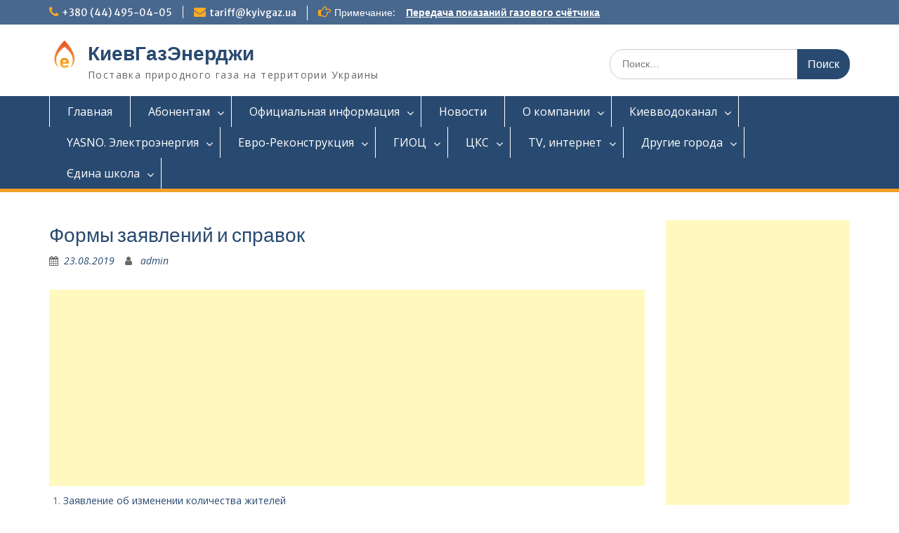

--- FILE ---
content_type: text/html; charset=UTF-8
request_url: https://kyivgaz.info/abonentam/formy-zayavlenij-i-spravok.html
body_size: 16412
content:
<!DOCTYPE html> <html lang="ru-RU"><head>
    
    <meta name="yandex-verification" content="6e06c3a719c75de5" />

    <!-- Global site tag (gtag.js) - Google Analytics -->
<script async src="https://www.googletagmanager.com/gtag/js?id=UA-146416058-1"></script>
<script>
  window.dataLayer = window.dataLayer || [];
  function gtag(){dataLayer.push(arguments);}
  gtag('js', new Date());

  gtag('config', 'UA-146416058-1');
</script>

<script async src="https://pagead2.googlesyndication.com/pagead/js/adsbygoogle.js"></script>
<script>
     (adsbygoogle = window.adsbygoogle || []).push({
          google_ad_client: "ca-pub-9569032695572011",
          enable_page_level_ads: true
     });
</script>
    
	    <meta charset="UTF-8">
    <meta name="viewport" content="width=device-width, initial-scale=1">
    <link rel="profile" href="http://gmpg.org/xfn/11">
    <link rel="pingback" href="https://kyivgaz.info/xmlrpc.php">
    
<title>Формы заявлений и справок | КиевГазЭнерджи</title>

<!-- All in One SEO Pack 3.2.4 от Michael Torbert из Semper Fi Web Design[934,989] -->
<meta name="description"  content="Формы заявлений и справок, киевгаз енерджи, киевгаз, шаблоны справок, довидок, образец заявлений киевгаз" />

<script type="application/ld+json" class="aioseop-schema">{"@context":"https://schema.org","@graph":[{"@type":"Organization","@id":"https://kyivgaz.info/#organization","url":"https://kyivgaz.info/","name":"\u041a\u0438\u0435\u0432\u0413\u0430\u0437\u042d\u043d\u0435\u0440\u0434\u0436\u0438","sameAs":[],"logo":{"@type":"ImageObject","@id":"https://kyivgaz.info/#logo","url":"https://kyivgaz.info/wp-content/uploads/2019/08/cropped-KIEVGAZENERDZhI-1.png","caption":""},"image":{"@id":"https://kyivgaz.info/#logo"}},{"@type":"WebSite","@id":"https://kyivgaz.info/#website","url":"https://kyivgaz.info/","name":"\u041a\u0438\u0435\u0432\u0413\u0430\u0437\u042d\u043d\u0435\u0440\u0434\u0436\u0438","publisher":{"@id":"https://kyivgaz.info/#organization"},"potentialAction":{"@type":"SearchAction","target":"https://kyivgaz.info/?s={search_term_string}","query-input":"required name=search_term_string"}},{"@type":"WebPage","@id":"https://kyivgaz.info/abonentam/formy-zayavlenij-i-spravok.html#webpage","url":"https://kyivgaz.info/abonentam/formy-zayavlenij-i-spravok.html","inLanguage":"ru-RU","name":"\u0424\u043e\u0440\u043c\u044b \u0437\u0430\u044f\u0432\u043b\u0435\u043d\u0438\u0439 \u0438 \u0441\u043f\u0440\u0430\u0432\u043e\u043a","isPartOf":{"@id":"https://kyivgaz.info/#website"},"datePublished":"2019-08-23T10:43:56+00:00","dateModified":"2019-08-23T10:58:12+00:00","description":"\u0424\u043e\u0440\u043c\u044b \u0437\u0430\u044f\u0432\u043b\u0435\u043d\u0438\u0439 \u0438 \u0441\u043f\u0440\u0430\u0432\u043e\u043a, \u043a\u0438\u0435\u0432\u0433\u0430\u0437 \u0435\u043d\u0435\u0440\u0434\u0436\u0438, \u043a\u0438\u0435\u0432\u0433\u0430\u0437, \u0448\u0430\u0431\u043b\u043e\u043d\u044b \u0441\u043f\u0440\u0430\u0432\u043e\u043a, \u0434\u043e\u0432\u0438\u0434\u043e\u043a, \u043e\u0431\u0440\u0430\u0437\u0435\u0446 \u0437\u0430\u044f\u0432\u043b\u0435\u043d\u0438\u0439 \u043a\u0438\u0435\u0432\u0433\u0430\u0437"},{"@type":"Article","@id":"https://kyivgaz.info/abonentam/formy-zayavlenij-i-spravok.html#article","isPartOf":{"@id":"https://kyivgaz.info/abonentam/formy-zayavlenij-i-spravok.html#webpage"},"author":{"@id":"https://kyivgaz.info/author/admin#author"},"headline":"\u0424\u043e\u0440\u043c\u044b \u0437\u0430\u044f\u0432\u043b\u0435\u043d\u0438\u0439 \u0438 \u0441\u043f\u0440\u0430\u0432\u043e\u043a","datePublished":"2019-08-23T10:43:56+00:00","dateModified":"2019-08-23T10:58:12+00:00","commentCount":"1","mainEntityOfPage":{"@id":"https://kyivgaz.info/abonentam/formy-zayavlenij-i-spravok.html#webpage"},"publisher":{"@id":"https://kyivgaz.info/#organization"},"articleSection":"\u0410\u0431\u043e\u043d\u0435\u043d\u0442\u0430\u043c","image":{"@type":"ImageObject","@id":"https://kyivgaz.info/abonentam/formy-zayavlenij-i-spravok.html#primaryimage","url":"https://kyivgaz.info/wp-content/uploads/2019/08/cropped-KIEVGAZENERDZhI-1.png","width":45,"height":45}},{"@type":"Person","@id":"https://kyivgaz.info/author/admin#author","name":"admin","sameAs":[],"image":{"@type":"ImageObject","@id":"https://kyivgaz.info/#personlogo","url":"https://secure.gravatar.com/avatar/287161f144a3374ce75a1895531b5712?s=96&d=mm&r=g","width":96,"height":96,"caption":"admin"}}]}</script>
<link rel="canonical" href="https://kyivgaz.info/abonentam/formy-zayavlenij-i-spravok.html" />
<!-- All in One SEO Pack -->
<link rel='dns-prefetch' href='//fonts.googleapis.com' />
<link rel='dns-prefetch' href='//s.w.org' />
<link rel="alternate" type="application/rss+xml" title="КиевГазЭнерджи &raquo; Лента" href="https://kyivgaz.info/feed" />
<link rel="alternate" type="application/rss+xml" title="КиевГазЭнерджи &raquo; Лента комментариев" href="https://kyivgaz.info/comments/feed" />
<link rel="alternate" type="application/rss+xml" title="КиевГазЭнерджи &raquo; Лента комментариев к &laquo;Формы заявлений и справок&raquo;" href="https://kyivgaz.info/abonentam/formy-zayavlenij-i-spravok.html/feed" />
		<script type="text/javascript">
			window._wpemojiSettings = {"baseUrl":"https:\/\/s.w.org\/images\/core\/emoji\/12.0.0-1\/72x72\/","ext":".png","svgUrl":"https:\/\/s.w.org\/images\/core\/emoji\/12.0.0-1\/svg\/","svgExt":".svg","source":{"concatemoji":"https:\/\/kyivgaz.info\/wp-includes\/js\/wp-emoji-release.min.js?ver=5.2.23"}};
			!function(e,a,t){var n,r,o,i=a.createElement("canvas"),p=i.getContext&&i.getContext("2d");function s(e,t){var a=String.fromCharCode;p.clearRect(0,0,i.width,i.height),p.fillText(a.apply(this,e),0,0);e=i.toDataURL();return p.clearRect(0,0,i.width,i.height),p.fillText(a.apply(this,t),0,0),e===i.toDataURL()}function c(e){var t=a.createElement("script");t.src=e,t.defer=t.type="text/javascript",a.getElementsByTagName("head")[0].appendChild(t)}for(o=Array("flag","emoji"),t.supports={everything:!0,everythingExceptFlag:!0},r=0;r<o.length;r++)t.supports[o[r]]=function(e){if(!p||!p.fillText)return!1;switch(p.textBaseline="top",p.font="600 32px Arial",e){case"flag":return s([55356,56826,55356,56819],[55356,56826,8203,55356,56819])?!1:!s([55356,57332,56128,56423,56128,56418,56128,56421,56128,56430,56128,56423,56128,56447],[55356,57332,8203,56128,56423,8203,56128,56418,8203,56128,56421,8203,56128,56430,8203,56128,56423,8203,56128,56447]);case"emoji":return!s([55357,56424,55356,57342,8205,55358,56605,8205,55357,56424,55356,57340],[55357,56424,55356,57342,8203,55358,56605,8203,55357,56424,55356,57340])}return!1}(o[r]),t.supports.everything=t.supports.everything&&t.supports[o[r]],"flag"!==o[r]&&(t.supports.everythingExceptFlag=t.supports.everythingExceptFlag&&t.supports[o[r]]);t.supports.everythingExceptFlag=t.supports.everythingExceptFlag&&!t.supports.flag,t.DOMReady=!1,t.readyCallback=function(){t.DOMReady=!0},t.supports.everything||(n=function(){t.readyCallback()},a.addEventListener?(a.addEventListener("DOMContentLoaded",n,!1),e.addEventListener("load",n,!1)):(e.attachEvent("onload",n),a.attachEvent("onreadystatechange",function(){"complete"===a.readyState&&t.readyCallback()})),(n=t.source||{}).concatemoji?c(n.concatemoji):n.wpemoji&&n.twemoji&&(c(n.twemoji),c(n.wpemoji)))}(window,document,window._wpemojiSettings);
		</script>
		<style type="text/css">
img.wp-smiley,
img.emoji {
	display: inline !important;
	border: none !important;
	box-shadow: none !important;
	height: 1em !important;
	width: 1em !important;
	margin: 0 .07em !important;
	vertical-align: -0.1em !important;
	background: none !important;
	padding: 0 !important;
}
</style>
	<link rel='stylesheet' id='wp-block-library-css'  href='https://kyivgaz.info/wp-includes/css/dist/block-library/style.min.css?ver=5.2.23' type='text/css' media='all' />
<link rel='stylesheet' id='wp-block-library-theme-css'  href='https://kyivgaz.info/wp-includes/css/dist/block-library/theme.min.css?ver=5.2.23' type='text/css' media='all' />
<link rel='stylesheet' id='contact-form-7-css'  href='https://kyivgaz.info/wp-content/plugins/contact-form-7/includes/css/styles.css?ver=5.1.4' type='text/css' media='all' />
<link rel='stylesheet' id='fontawesome-css'  href='https://kyivgaz.info/wp-content/themes/education-hub/third-party/font-awesome/css/font-awesome.min.css?ver=4.7.0' type='text/css' media='all' />
<link rel='stylesheet' id='education-hub-google-fonts-css'  href='//fonts.googleapis.com/css?family=Open+Sans%3A600%2C400%2C400italic%2C300%2C100%2C700%7CMerriweather+Sans%3A400%2C700&#038;ver=5.2.23' type='text/css' media='all' />
<link rel='stylesheet' id='education-hub-style-css'  href='https://kyivgaz.info/wp-content/themes/education-hub/style.css?ver=1.9.8' type='text/css' media='all' />
<script type='text/javascript' src='https://kyivgaz.info/wp-includes/js/jquery/jquery.js?ver=1.12.4-wp'></script>
<script type='text/javascript' src='https://kyivgaz.info/wp-includes/js/jquery/jquery-migrate.min.js?ver=1.4.1'></script>
<link rel='https://api.w.org/' href='https://kyivgaz.info/wp-json/' />
<link rel="EditURI" type="application/rsd+xml" title="RSD" href="https://kyivgaz.info/xmlrpc.php?rsd" />
<link rel="wlwmanifest" type="application/wlwmanifest+xml" href="https://kyivgaz.info/wp-includes/wlwmanifest.xml" /> 
<link rel='prev' title='Дистанционное обслуживание' href='https://kyivgaz.info/abonentam/distancionnoe-obsluzhivanie.html' />
<link rel='next' title='Регистрация льготы' href='https://kyivgaz.info/abonentam/registraciya-lgoty.html' />
<meta name="generator" content="WordPress 5.2.23" />
<link rel='shortlink' href='https://kyivgaz.info/?p=204' />
<link rel="alternate" type="application/json+oembed" href="https://kyivgaz.info/wp-json/oembed/1.0/embed?url=https%3A%2F%2Fkyivgaz.info%2Fabonentam%2Fformy-zayavlenij-i-spravok.html" />
<link rel="alternate" type="text/xml+oembed" href="https://kyivgaz.info/wp-json/oembed/1.0/embed?url=https%3A%2F%2Fkyivgaz.info%2Fabonentam%2Fformy-zayavlenij-i-spravok.html&#038;format=xml" />
<link rel="icon" href="https://kyivgaz.info/wp-content/uploads/2019/08/cropped-KIEVGAZENERDZhI-32x32.png" sizes="32x32" />
<link rel="icon" href="https://kyivgaz.info/wp-content/uploads/2019/08/cropped-KIEVGAZENERDZhI-192x192.png" sizes="192x192" />
<link rel="apple-touch-icon-precomposed" href="https://kyivgaz.info/wp-content/uploads/2019/08/cropped-KIEVGAZENERDZhI-180x180.png" />
<meta name="msapplication-TileImage" content="https://kyivgaz.info/wp-content/uploads/2019/08/cropped-KIEVGAZENERDZhI-270x270.png" />

<script async custom-element="amp-auto-ads"
        src="https://cdn.ampproject.org/v0/amp-auto-ads-0.1.js">
</script>

<script data-ad-client="ca-pub-9569032695572011" async src="https://pagead2.googlesyndication.com/pagead/js/adsbygoogle.js"></script>

</head>

<body class="post-template-default single single-post postid-204 single-format-standard wp-custom-logo wp-embed-responsive site-layout-fluid global-layout-right-sidebar">

	    <div id="page" class="container hfeed site">
    <a class="skip-link screen-reader-text" href="#content">Перейти к содержимому</a>
    	<div id="tophead">
		<div class="container">
			<div id="quick-contact">
									<ul>
													<li class="quick-call"><a href="tel:380444950405">+380 (44) 495-04-05</a></li>
																			<li class="quick-email"><a href="mailto:tariff@kyivgaz.ua">tariff@kyivgaz.ua</a></li>
											</ul>
													<div class="top-news">
						<p>
																			<span class="top-news-title">Примечание:</span>
																									<a href="https://kyivgaz.info/abonentam/peredat-pokazaniya-gazovogo-schjotchika.html">Передача показаний газового счётчика							</a>
												</p>
					</div>
							</div>

			
			
		</div> <!-- .container -->
	</div><!--  #tophead -->

	<header id="masthead" class="site-header" role="banner"><div class="container">			    <div class="site-branding">

		    <a href="https://kyivgaz.info/" class="custom-logo-link" rel="home"><img width="45" height="45" src="https://kyivgaz.info/wp-content/uploads/2019/08/cropped-KIEVGAZENERDZhI-1.png" class="custom-logo" alt="КиевГазЭнерджи" title="cropped-KIEVGAZENERDZhI-1.png" /></a>
										        <div id="site-identity">
					            	              <p class="site-title"><a href="https://kyivgaz.info/" rel="home">КиевГазЭнерджи</a></p>
	            				
					            <p class="site-description">Поставка природного газа на территории Украины</p>
					        </div><!-- #site-identity -->
			
	    </div><!-- .site-branding -->

	    	    		    <div class="search-section">
		    	<form role="search" method="get" class="search-form" action="https://kyivgaz.info/">
	      <label>
	        <span class="screen-reader-text">Искать:</span>
	        <input type="search" class="search-field" placeholder="Поиск…" value="" name="s" title="Искать:" />
	      </label>
	      <input type="submit" class="search-submit" value="Поиск" />
	    </form>		    </div>
	    
        </div><!-- .container --></header><!-- #masthead -->    <div id="main-nav" class="clear-fix">
        <div class="container">
        <nav id="site-navigation" class="main-navigation" role="navigation">
          <button class="menu-toggle" aria-controls="primary-menu" aria-expanded="false"><i class="fa fa-bars"></i>
			Меню</button>
            <div class="wrap-menu-content">
				<div class="menu-menu-1-container"><ul id="primary-menu" class="menu"><li id="menu-item-17" class="menu-item menu-item-type-post_type menu-item-object-page menu-item-home menu-item-17"><a href="https://kyivgaz.info/">Главная</a></li>
<li id="menu-item-20" class="menu-item menu-item-type-taxonomy menu-item-object-category current-post-ancestor current-menu-ancestor current-menu-parent current-post-parent menu-item-has-children menu-item-20"><a href="https://kyivgaz.info/category/abonentam">Абонентам</a>
<ul class="sub-menu">
	<li id="menu-item-47" class="menu-item menu-item-type-post_type menu-item-object-post menu-item-47"><a href="https://kyivgaz.info/abonentam/peredat-pokazaniya-gazovogo-schjotchika.html">Передать показания газового счётчика</a></li>
	<li id="menu-item-159" class="menu-item menu-item-type-post_type menu-item-object-post menu-item-159"><a href="https://kyivgaz.info/abonentam/oplata-za-gaz.html">Оплата за газ</a></li>
	<li id="menu-item-164" class="menu-item menu-item-type-post_type menu-item-object-post menu-item-164"><a href="https://kyivgaz.info/abonentam/lichnyj-kabinet.html">Личный кабинет</a></li>
	<li id="menu-item-185" class="menu-item menu-item-type-post_type menu-item-object-post menu-item-185"><a href="https://kyivgaz.info/abonentam/zakljuchenie-dogovora.html">Заключение договора</a></li>
	<li id="menu-item-252" class="menu-item menu-item-type-post_type menu-item-object-post menu-item-252"><a href="https://kyivgaz.info/abonentam/subsidii.html">Субсидии</a></li>
	<li id="menu-item-247" class="menu-item menu-item-type-post_type menu-item-object-post menu-item-247"><a href="https://kyivgaz.info/abonentam/centry-obsluzhivaniya-abonentov.html">Центры обслуживания абонентов</a></li>
	<li id="menu-item-203" class="menu-item menu-item-type-post_type menu-item-object-post menu-item-203"><a href="https://kyivgaz.info/abonentam/distancionnoe-obsluzhivanie.html">Дистанционное обслуживание</a></li>
	<li id="menu-item-258" class="menu-item menu-item-type-post_type menu-item-object-post menu-item-258"><a href="https://kyivgaz.info/abonentam/kyivgazbot.html">KYIVGAZBOT</a></li>
	<li id="menu-item-206" class="menu-item menu-item-type-post_type menu-item-object-post current-menu-item menu-item-206"><a href="https://kyivgaz.info/abonentam/formy-zayavlenij-i-spravok.html" aria-current="page">Формы заявлений и справок</a></li>
	<li id="menu-item-280" class="menu-item menu-item-type-post_type menu-item-object-post menu-item-has-children menu-item-280"><a href="https://kyivgaz.info/abonentam/otvety-na-chasto-zadavaemye-voprosy.html">Ответы на часто задаваемые вопросы</a>
	<ul class="sub-menu">
		<li id="menu-item-282" class="menu-item menu-item-type-post_type menu-item-object-post menu-item-282"><a href="https://kyivgaz.info/abonentam/top-10-samyh-rasprostranjonnyh-voprosov-k-dp-kievgazenerdzhi.html">ТОП 10 самых распространённых вопросов к ДП &#171;КиевГазЭнерджи&#187;</a></li>
		<li id="menu-item-281" class="menu-item menu-item-type-post_type menu-item-object-post menu-item-281"><a href="https://kyivgaz.info/abonentam/vopros-otnositelno-zayavleniya-prisoedineniya.html">Вопрос относительно заявления — присоединения</a></li>
		<li id="menu-item-288" class="menu-item menu-item-type-post_type menu-item-object-post menu-item-288"><a href="https://kyivgaz.info/abonentam/otvety-na-aktualnye-voprosy-abonentov.html">Ответы на актуальные вопросы абонентов</a></li>
		<li id="menu-item-287" class="menu-item menu-item-type-post_type menu-item-object-post menu-item-287"><a href="https://kyivgaz.info/abonentam/prinyatie-na-uchjot-potrebitelej-zakljuchenie-perezakljuchenie-dogovora-na-gazosnabzhenie.html">Принятие на учёт потребителей. Заключение (перезаключение) договора на газоснабжение</a></li>
		<li id="menu-item-297" class="menu-item menu-item-type-post_type menu-item-object-post menu-item-297"><a href="https://kyivgaz.info/abonentam/pravo-na-lgoty-subsidii.html">Право на льготы (субсидии)</a></li>
		<li id="menu-item-304" class="menu-item menu-item-type-post_type menu-item-object-post menu-item-304"><a href="https://kyivgaz.info/abonentam/oplata-za-gazosnabzhenie-raschjoty-pereraschjot-za-potrebljonnyj-gaz.html">Оплата за газоснабжение. Расчёты (перерасчёт) за потреблённый газ</a></li>
		<li id="menu-item-303" class="menu-item menu-item-type-post_type menu-item-object-post menu-item-303"><a href="https://kyivgaz.info/abonentam/osnovaniya-dlya-prekrashheniya-gazosnabzheniya-potrebitelya.html">Основания для прекращения газоснабжения потребителя</a></li>
	</ul>
</li>
</ul>
</li>
<li id="menu-item-23" class="menu-item menu-item-type-taxonomy menu-item-object-category menu-item-has-children menu-item-23"><a href="https://kyivgaz.info/category/oficialnaya-informaciya">Официальная информация</a>
<ul class="sub-menu">
	<li id="menu-item-108" class="menu-item menu-item-type-post_type menu-item-object-post menu-item-108"><a href="https://kyivgaz.info/oficialnaya-informaciya/ceny-i-tarify-na-gaz.html">Цены и тарифы на газ</a></li>
	<li id="menu-item-116" class="menu-item menu-item-type-post_type menu-item-object-post menu-item-116"><a href="https://kyivgaz.info/oficialnaya-informaciya/normativy-perechisleniya-sredstv.html">Нормативы перечисления средств</a></li>
	<li id="menu-item-119" class="menu-item menu-item-type-post_type menu-item-object-post menu-item-119"><a href="https://kyivgaz.info/oficialnaya-informaciya/normativnye-akty.html">Нормативные акты</a></li>
	<li id="menu-item-100" class="menu-item menu-item-type-post_type menu-item-object-post menu-item-100"><a href="https://kyivgaz.info/oficialnaya-informaciya/publichnyj-dogovor.html">Публичный договор</a></li>
	<li id="menu-item-129" class="menu-item menu-item-type-custom menu-item-object-custom menu-item-129"><a href="https://zakon3.rada.gov.ua/laws/show/z1382-15">Правила поставки природного газа</a></li>
	<li id="menu-item-132" class="menu-item menu-item-type-post_type menu-item-object-post menu-item-132"><a href="https://kyivgaz.info/oficialnaya-informaciya/prava-i-obyazannosti-potrebitelya.html">Права и обязанности потребителя</a></li>
	<li id="menu-item-135" class="menu-item menu-item-type-post_type menu-item-object-post menu-item-135"><a href="https://kyivgaz.info/oficialnaya-informaciya/prava-i-obyazannosti-postavshhika.html">Права и обязанности поставщика</a></li>
	<li id="menu-item-138" class="menu-item menu-item-type-post_type menu-item-object-post menu-item-138"><a href="https://kyivgaz.info/oficialnaya-informaciya/dogovor-postavki-promyshlennym-potrebitelyam.html">Договор поставки промышленным потребителям</a></li>
	<li id="menu-item-141" class="menu-item menu-item-type-post_type menu-item-object-post menu-item-141"><a href="https://kyivgaz.info/oficialnaya-informaciya/pamyatka-potrebitelya.html">Памятка потребителя</a></li>
	<li id="menu-item-146" class="menu-item menu-item-type-post_type menu-item-object-post menu-item-146"><a href="https://kyivgaz.info/oficialnaya-informaciya/pravila-bezopasnosti.html">Правила безопасности</a></li>
	<li id="menu-item-149" class="menu-item menu-item-type-post_type menu-item-object-post menu-item-149"><a href="https://kyivgaz.info/oficialnaya-informaciya/procedura-razresheniya-sporov.html">Процедура разрешения споров</a></li>
	<li id="menu-item-150" class="menu-item menu-item-type-custom menu-item-object-custom menu-item-150"><a href="https://kyivgaz.ua/pokazniki-yakosti-gazu.html">Показатели качества природного газа</a></li>
	<li id="menu-item-153" class="menu-item menu-item-type-post_type menu-item-object-post menu-item-153"><a href="https://kyivgaz.info/oficialnaya-informaciya/tekushhie-scheta-dlya-oplaty-za-prirodnyj-gaz.html">Текущие счета для оплаты за природный газ</a></li>
</ul>
</li>
<li id="menu-item-21" class="menu-item menu-item-type-taxonomy menu-item-object-category menu-item-21"><a href="https://kyivgaz.info/category/novosti">Новости</a></li>
<li id="menu-item-22" class="menu-item menu-item-type-taxonomy menu-item-object-category menu-item-has-children menu-item-22"><a href="https://kyivgaz.info/category/o-kompanii">О компании</a>
<ul class="sub-menu">
	<li id="menu-item-101" class="menu-item menu-item-type-post_type menu-item-object-post menu-item-101"><a href="https://kyivgaz.info/o-kompanii/kievgazenerdzhi.html">КиевГазЭнерджи</a></li>
	<li id="menu-item-102" class="menu-item menu-item-type-post_type menu-item-object-post menu-item-102"><a href="https://kyivgaz.info/o-kompanii/kontaktnyj-centr.html">Контактный центр</a></li>
	<li id="menu-item-103" class="menu-item menu-item-type-post_type menu-item-object-post menu-item-103"><a href="https://kyivgaz.info/o-kompanii/kontakty.html">Контакты</a></li>
	<li id="menu-item-104" class="menu-item menu-item-type-post_type menu-item-object-post menu-item-104"><a href="https://kyivgaz.info/o-kompanii/obratnaya-svyaz.html">Обратная связь</a></li>
</ul>
</li>
<li id="menu-item-417" class="menu-item menu-item-type-taxonomy menu-item-object-category menu-item-has-children menu-item-417"><a href="https://kyivgaz.info/category/kievvodokanal">Киевводоканал</a>
<ul class="sub-menu">
	<li id="menu-item-424" class="menu-item menu-item-type-post_type menu-item-object-post menu-item-424"><a href="https://kyivgaz.info/kievvodokanal/kievvodokanal-instrukciya-po-registracii-v-lichnom-kabinete.html">Киевводоканал. Инструкция по регистрации в личном кабинете</a></li>
	<li id="menu-item-423" class="menu-item menu-item-type-post_type menu-item-object-post menu-item-423"><a href="https://kyivgaz.info/kievvodokanal/kievvodokanal-peredat-pokazaniya-schjotchikov.html">Киевводоканал. Передать показания счётчиков.</a></li>
	<li id="menu-item-425" class="menu-item menu-item-type-post_type menu-item-object-post menu-item-425"><a href="https://kyivgaz.info/kievvodokanal/kievvodokanal-korrektirovat-pokazaniya-schetchikov-cherez-lichnyj-kabinet.html">Киевводоканал. Корректировать показания счетчиков через Личный кабинет</a></li>
	<li id="menu-item-422" class="menu-item menu-item-type-post_type menu-item-object-post menu-item-422"><a href="https://kyivgaz.info/kievvodokanal/kievvodokanal-mobilnoe-prilozhenie.html">Киевводоканал. Мобильное приложение.</a></li>
</ul>
</li>
<li id="menu-item-431" class="menu-item menu-item-type-taxonomy menu-item-object-category menu-item-has-children menu-item-431"><a href="https://kyivgaz.info/category/yasno-elektroenergiya">YASNO. Электроэнергия</a>
<ul class="sub-menu">
	<li id="menu-item-447" class="menu-item menu-item-type-post_type menu-item-object-post menu-item-447"><a href="https://kyivgaz.info/yasno-elektroenergiya/yasno-kievskie-energeticheskie-uslugi.html">YASNO. Киевские энергетические услуги.</a></li>
	<li id="menu-item-445" class="menu-item menu-item-type-post_type menu-item-object-post menu-item-445"><a href="https://kyivgaz.info/yasno-elektroenergiya/yasno-lichnyj-kabinet.html">YASNO. Личный кабинет.</a></li>
	<li id="menu-item-446" class="menu-item menu-item-type-post_type menu-item-object-post menu-item-446"><a href="https://kyivgaz.info/yasno-elektroenergiya/yasno-centry-obsluzhivaniya.html">YASNO. Центры обслуживания.</a></li>
	<li id="menu-item-444" class="menu-item menu-item-type-post_type menu-item-object-post menu-item-444"><a href="https://kyivgaz.info/yasno-elektroenergiya/yasno-mobilnoe-prilozhenie.html">YASNO. Мобильное приложение.</a></li>
	<li id="menu-item-2545" class="menu-item menu-item-type-post_type menu-item-object-post menu-item-2545"><a href="https://kyivgaz.info/grafik-vidkljuchen-elektroenergii/grafik-vidkljuchen-elektroenergii-kiiv.html">Графік відключень електроенергії | Київ</a></li>
</ul>
</li>
<li id="menu-item-2095" class="menu-item menu-item-type-taxonomy menu-item-object-category menu-item-has-children menu-item-2095"><a href="https://kyivgaz.info/category/evro-rekonstrukciya">Евро-Реконструкция</a>
<ul class="sub-menu">
	<li id="menu-item-2106" class="menu-item menu-item-type-post_type menu-item-object-post menu-item-2106"><a href="https://kyivgaz.info/evro-rekonstrukciya/evro-rekonstrukciya-kak-zaregistrirovatsya-v-lichnom-kabinete.html">Евро-Реконструкция. Как зарегистрироваться в личном кабинете</a></li>
	<li id="menu-item-2109" class="menu-item menu-item-type-post_type menu-item-object-post menu-item-2109"><a href="https://kyivgaz.info/evro-rekonstrukciya/evro-rekonstrukciya-peredat-pokazaniya-schjotchika.html">Евро-Реконструкция. Передать показания счётчика.</a></li>
</ul>
</li>
<li id="menu-item-459" class="menu-item menu-item-type-taxonomy menu-item-object-category menu-item-has-children menu-item-459"><a href="https://kyivgaz.info/category/gioc">ГИОЦ</a>
<ul class="sub-menu">
	<li id="menu-item-460" class="menu-item menu-item-type-post_type menu-item-object-post menu-item-460"><a href="https://kyivgaz.info/gioc/gioc-kak-zaregistrirovatsya-v-lichnom-kabinete-kak-oplatit-instrukciya.html">ГИОЦ. Как зарегистрироваться в личном кабинете? Как оплатить? Инструкция.</a></li>
	<li id="menu-item-464" class="menu-item menu-item-type-post_type menu-item-object-post menu-item-464"><a href="https://kyivgaz.info/gioc/gioc-kak-v-lichnom-kabinete-vnesti-pokazaniya-schjotchikov.html">ГИОЦ. Как в личном кабинете внести показания счётчиков?</a></li>
</ul>
</li>
<li id="menu-item-2085" class="menu-item menu-item-type-taxonomy menu-item-object-category menu-item-has-children menu-item-2085"><a href="https://kyivgaz.info/category/cks">ЦКС</a>
<ul class="sub-menu">
	<li id="menu-item-2086" class="menu-item menu-item-type-post_type menu-item-object-post menu-item-2086"><a href="https://kyivgaz.info/cks/centr-kommunalnogo-servisa-kak-zaregistrirovatsya-v-lichnom-kabinete.html">Центр коммунального сервиса. Как зарегистрироваться в личном кабинете.</a></li>
	<li id="menu-item-2093" class="menu-item menu-item-type-post_type menu-item-object-post menu-item-2093"><a href="https://kyivgaz.info/cks/centr-kommunalnogo-servisa-peredat-pokazaniya-schjotchikov.html">Центр коммунального сервиса. Передать показания счётчиков.</a></li>
</ul>
</li>
<li id="menu-item-2026" class="menu-item menu-item-type-taxonomy menu-item-object-category menu-item-has-children menu-item-2026"><a href="https://kyivgaz.info/category/tv-internet">TV, интернет</a>
<ul class="sub-menu">
	<li id="menu-item-2027" class="menu-item menu-item-type-post_type menu-item-object-post menu-item-2027"><a href="https://kyivgaz.info/tv-internet/volya-tv-internet-lichnyj-kabinet.html">Воля. ТВ, интернет. Личный кабинет.</a></li>
	<li id="menu-item-2058" class="menu-item menu-item-type-post_type menu-item-object-post menu-item-2058"><a href="https://kyivgaz.info/tv-internet/triolan-tv-internet-lichnyj-kabinet.html">Триолан. ТВ, интернет. Личный кабинет.</a></li>
</ul>
</li>
<li id="menu-item-577" class="menu-item menu-item-type-taxonomy menu-item-object-category menu-item-has-children menu-item-577"><a href="https://kyivgaz.info/category/drugie-goroda">Другие города</a>
<ul class="sub-menu">
	<li id="menu-item-578" class="menu-item menu-item-type-taxonomy menu-item-object-category menu-item-has-children menu-item-578"><a href="https://kyivgaz.info/category/harkov">Харьков</a>
	<ul class="sub-menu">
		<li id="menu-item-579" class="menu-item menu-item-type-post_type menu-item-object-post menu-item-579"><a href="https://kyivgaz.info/harkovenergosbyt/harkovoblenergo-peredat-pokazaniya-schetchika.html">Харьковоблэнерго. Передать показания счетчика.</a></li>
		<li id="menu-item-580" class="menu-item menu-item-type-post_type menu-item-object-post menu-item-580"><a href="https://kyivgaz.info/harkovenergosbyt/harkovoblenergo-kak-zaregistrirovatsya-v-lichnom-kabinete.html">Харьковоблэнерго. Как зарегистрироваться в личном кабинете.</a></li>
		<li id="menu-item-581" class="menu-item menu-item-type-post_type menu-item-object-post menu-item-581"><a href="https://kyivgaz.info/harkovenergosbyt/harkovenergosbyt-kak-zaregistrirovatsya-v-lichnom-kabinete.html">Харьковэнергосбыт. Как зарегистрироваться в личном кабинете.</a></li>
		<li id="menu-item-582" class="menu-item menu-item-type-post_type menu-item-object-post menu-item-582"><a href="https://kyivgaz.info/harkovgaz/harkovgaz-peredat-pokazaniya-schjotchika.html">Харьковгаз. Передать показания счётчика.</a></li>
		<li id="menu-item-583" class="menu-item menu-item-type-post_type menu-item-object-post menu-item-583"><a href="https://kyivgaz.info/harkovgaz/harkovgaz-kak-zaregistrirovatsya-v-lichnom-kabinete.html">Харьковгаз. Как зарегистрироваться в личном кабинете.</a></li>
		<li id="menu-item-584" class="menu-item menu-item-type-post_type menu-item-object-post menu-item-584"><a href="https://kyivgaz.info/harkovvodokanal/harkovvodokanal-kak-dobavit-licevoj-schet.html">Харьковводоканал. Как добавить лицевой счет.</a></li>
		<li id="menu-item-585" class="menu-item menu-item-type-post_type menu-item-object-post menu-item-585"><a href="https://kyivgaz.info/harkovvodokanal/harkovvodokanal-kak-zaregistrirovatsya-v-lichnom-kabinete.html">Харьковводоканал. Как зарегистрироваться в личном кабинете.</a></li>
		<li id="menu-item-586" class="menu-item menu-item-type-post_type menu-item-object-post menu-item-586"><a href="https://kyivgaz.info/harkovvodokanal/harkovvodokanal-peredat-pokazaniya-schetchikov.html">Харьковводоканал. Передать показания счетчиков.</a></li>
	</ul>
</li>
	<li id="menu-item-617" class="menu-item menu-item-type-taxonomy menu-item-object-category menu-item-has-children menu-item-617"><a href="https://kyivgaz.info/category/odessa">Одесса</a>
	<ul class="sub-menu">
		<li id="menu-item-619" class="menu-item menu-item-type-post_type menu-item-object-post menu-item-619"><a href="https://kyivgaz.info/drugie-goroda/infoksvodokanal-kak-zaregistrirovatsya-v-lichnom-kabinete.html">Инфоксводоканал. Как зарегистрироваться в личном кабинете.</a></li>
		<li id="menu-item-618" class="menu-item menu-item-type-post_type menu-item-object-post menu-item-618"><a href="https://kyivgaz.info/drugie-goroda/infoksvodokanal-peredat-pokazaniya-schjotchika.html">Инфоксводоканал. Передать показания счётчика.</a></li>
		<li id="menu-item-665" class="menu-item menu-item-type-post_type menu-item-object-post menu-item-665"><a href="https://kyivgaz.info/drugie-goroda/ooek-kak-zaregistrirovatsya-v-lichnom-kabinete.html">ООЭК. Как зарегистрироваться в личном кабинете.</a></li>
		<li id="menu-item-664" class="menu-item menu-item-type-post_type menu-item-object-post menu-item-664"><a href="https://kyivgaz.info/drugie-goroda/ooek-peredat-pokazaniya-schjotchika.html">ООЭК. Передать показания счётчика.</a></li>
		<li id="menu-item-663" class="menu-item menu-item-type-post_type menu-item-object-post menu-item-663"><a href="https://kyivgaz.info/drugie-goroda/dtek-odesskie-elektroseti-kak-zaregistrirovatsya-v-lichnom-kabinete.html">ДТЕК Одесские электросети. Как зарегистрироваться в личном кабинете.</a></li>
		<li id="menu-item-662" class="menu-item menu-item-type-post_type menu-item-object-post menu-item-662"><a href="https://kyivgaz.info/drugie-goroda/dtek-odesskie-elektroseti-peredat-pokazaniya-schjotchika.html">ДТЕК Одесские электросети. Передать показания счётчика.</a></li>
		<li id="menu-item-683" class="menu-item menu-item-type-post_type menu-item-object-post menu-item-683"><a href="https://kyivgaz.info/drugie-goroda/odessagaz-kak-zaregistrirovatsya-v-lichnom-kabinete.html">Одессагаз. Как зарегистрироваться в личном кабинете.</a></li>
		<li id="menu-item-682" class="menu-item menu-item-type-post_type menu-item-object-post menu-item-682"><a href="https://kyivgaz.info/drugie-goroda/odessagaz-peredat-pokazaniya-schjotchika.html">Одессагаз. Передать показания счётчика.</a></li>
	</ul>
</li>
	<li id="menu-item-695" class="menu-item menu-item-type-taxonomy menu-item-object-category menu-item-has-children menu-item-695"><a href="https://kyivgaz.info/category/dnepr">Днепр</a>
	<ul class="sub-menu">
		<li id="menu-item-696" class="menu-item menu-item-type-post_type menu-item-object-post menu-item-696"><a href="https://kyivgaz.info/drugie-goroda/dneprovodokanal-kak-zaregistrirovatsya-v-lichnom-kabinete.html">Днепроводоканал. Как зарегистрироваться в личном кабинете.</a></li>
		<li id="menu-item-697" class="menu-item menu-item-type-post_type menu-item-object-post menu-item-697"><a href="https://kyivgaz.info/drugie-goroda/dneprovodokanal-peredat-pokazaniya-schjotchika.html">Днепроводоканал. Передать показания счётчика.</a></li>
		<li id="menu-item-712" class="menu-item menu-item-type-post_type menu-item-object-post menu-item-712"><a href="https://kyivgaz.info/drugie-goroda/yasno-dneprovskie-energeticheskie-uslugi-kak-zaregistrirovatsya-v-lichnom-kabinete.html">YASNO. Днепровские энергетические услуги. Как зарегистрироваться в личном кабинете.</a></li>
		<li id="menu-item-711" class="menu-item menu-item-type-post_type menu-item-object-post menu-item-711"><a href="https://kyivgaz.info/drugie-goroda/yasno-dneprovskie-energeticheskie-uslugi-peredat-pokazaniya-schjotchika.html">YASNO. Днепровские энергетические услуги. Передать показания счётчика.</a></li>
		<li id="menu-item-740" class="menu-item menu-item-type-post_type menu-item-object-post menu-item-740"><a href="https://kyivgaz.info/drugie-goroda/dtek-dneprovskie-elektroseti-kak-zaregistrirovatsya-v-lichnom-kabinete.html">ДТЕК Днепровские электросети. Как зарегистрироваться в личном кабинете.</a></li>
		<li id="menu-item-739" class="menu-item menu-item-type-post_type menu-item-object-post menu-item-739"><a href="https://kyivgaz.info/drugie-goroda/dtek-dneprovskie-elektroseti-peredat-pokazaniya-schjotchika.html">ДТЕК Днепровские электросети. Передать показания счётчика.</a></li>
		<li id="menu-item-763" class="menu-item menu-item-type-post_type menu-item-object-post menu-item-763"><a href="https://kyivgaz.info/drugie-goroda/dnepropetrovskgaz-sbyt-kak-zaregistrirovatsya-v-lichnom-kabinete.html">Днепропетровскгаз Сбыт. Как зарегистрироваться в личном кабинете.</a></li>
		<li id="menu-item-762" class="menu-item menu-item-type-post_type menu-item-object-post menu-item-762"><a href="https://kyivgaz.info/drugie-goroda/dnepropetrovskgaz-sbyt-peredat-pokazaniya-schjotchika.html">Днепропетровскгаз Сбыт. Передать показания счётчика.</a></li>
	</ul>
</li>
	<li id="menu-item-787" class="menu-item menu-item-type-taxonomy menu-item-object-category menu-item-has-children menu-item-787"><a href="https://kyivgaz.info/category/zaporozhe">Запорожье</a>
	<ul class="sub-menu">
		<li id="menu-item-789" class="menu-item menu-item-type-post_type menu-item-object-post menu-item-789"><a href="https://kyivgaz.info/drugie-goroda/vodokanal-zaporozhe-kak-zaregistrirovatsya-v-lichnom-kabinete.html">Водоканал Запорожье. Как зарегистрироваться в личном кабинете.</a></li>
		<li id="menu-item-788" class="menu-item menu-item-type-post_type menu-item-object-post menu-item-788"><a href="https://kyivgaz.info/drugie-goroda/vodokanal-zaporozhe-peredat-pokazaniya-schjotchika.html">Водоканал Запорожье. Передать показания счётчика.</a></li>
		<li id="menu-item-804" class="menu-item menu-item-type-post_type menu-item-object-post menu-item-804"><a href="https://kyivgaz.info/drugie-goroda/zaporozheoblenergo-peredat-pokazaniya-schjotchika.html">Запорожьеоблэнерго. Передать показания счётчика.</a></li>
		<li id="menu-item-839" class="menu-item menu-item-type-post_type menu-item-object-post menu-item-839"><a href="https://kyivgaz.info/drugie-goroda/zaporozheelektropostavka-kak-zaregistrirovatsya-v-lichnom-kabinete.html">Запорожьеэлектропоставка. Как зарегистрироваться в личном кабинете.</a></li>
		<li id="menu-item-838" class="menu-item menu-item-type-post_type menu-item-object-post menu-item-838"><a href="https://kyivgaz.info/drugie-goroda/zaporozheelektropostavka-peredat-pokazaniya-schjotchika.html">Запорожьеэлектропоставка. Передать показания счётчика.</a></li>
		<li id="menu-item-851" class="menu-item menu-item-type-post_type menu-item-object-post menu-item-851"><a href="https://kyivgaz.info/drugie-goroda/zaporozhgaz-sbyt-kak-zaregistrirovatsya-v-lichnom-kabinete.html">Запорожгаз Сбыт. Как зарегистрироваться в личном кабинете.</a></li>
		<li id="menu-item-850" class="menu-item menu-item-type-post_type menu-item-object-post menu-item-850"><a href="https://kyivgaz.info/drugie-goroda/zaporozhgaz-sbyt-peredat-pokazaniya-schjotchika.html">Запорожгаз Сбыт. Передать показания счётчика.</a></li>
	</ul>
</li>
	<li id="menu-item-875" class="menu-item menu-item-type-taxonomy menu-item-object-category menu-item-has-children menu-item-875"><a href="https://kyivgaz.info/category/lvov">Львов</a>
	<ul class="sub-menu">
		<li id="menu-item-877" class="menu-item menu-item-type-post_type menu-item-object-post menu-item-877"><a href="https://kyivgaz.info/drugie-goroda/lvovvodokanal-kak-zaregistrirovatsya-v-lichnom-kabinete.html">Львовводоканал. Как зарегистрироваться в личном кабинете.</a></li>
		<li id="menu-item-876" class="menu-item menu-item-type-post_type menu-item-object-post menu-item-876"><a href="https://kyivgaz.info/drugie-goroda/lvovvodokanal-peredat-pokazaniya-schjotchika.html">Львовводоканал. Передать показания счётчика.</a></li>
		<li id="menu-item-911" class="menu-item menu-item-type-post_type menu-item-object-post menu-item-911"><a href="https://kyivgaz.info/drugie-goroda/lvovenergosbyt-kak-zaregistrirovatsya-v-lichnom-kabinete.html">Львовэнергосбыт. Как зарегистрироваться в личном кабинете.</a></li>
		<li id="menu-item-910" class="menu-item menu-item-type-post_type menu-item-object-post menu-item-910"><a href="https://kyivgaz.info/drugie-goroda/lvovenergosbyt-peredat-pokazaniya-schjotchika.html">Львовэнергосбыт. Передать показания счётчика.</a></li>
		<li id="menu-item-920" class="menu-item menu-item-type-post_type menu-item-object-post menu-item-920"><a href="https://kyivgaz.info/drugie-goroda/lvovgaz-sbyt-kak-zaregistrirovatsya-v-lichnom-kabinete.html">Львовгаз Сбыт. Как зарегистрироваться в личном кабинете.</a></li>
		<li id="menu-item-919" class="menu-item menu-item-type-post_type menu-item-object-post menu-item-919"><a href="https://kyivgaz.info/drugie-goroda/lvovgaz-sbyt-peredat-pokazaniya-schjotchika.html">Львовгаз Сбыт. Передать показания счётчика.</a></li>
	</ul>
</li>
	<li id="menu-item-957" class="menu-item menu-item-type-taxonomy menu-item-object-category menu-item-has-children menu-item-957"><a href="https://kyivgaz.info/category/nikolaev">Николаев</a>
	<ul class="sub-menu">
		<li id="menu-item-959" class="menu-item menu-item-type-post_type menu-item-object-post menu-item-959"><a href="https://kyivgaz.info/drugie-goroda/nikolaevvodokanal-kak-zaregistrirovatsya-v-lichnom-kabinete.html">Николаевводоканал. Как зарегистрироваться в личном кабинете.</a></li>
		<li id="menu-item-958" class="menu-item menu-item-type-post_type menu-item-object-post menu-item-958"><a href="https://kyivgaz.info/drugie-goroda/nikolaevvodokanal-peredat-pokazaniya-schjotchika.html">Николаевводоканал. Передать показания счётчика.</a></li>
		<li id="menu-item-980" class="menu-item menu-item-type-post_type menu-item-object-post menu-item-980"><a href="https://kyivgaz.info/drugie-goroda/nikolaevoblenergo-kak-zaregistrirovatsya-v-lichnom-kabinete.html">Николаевоблэнерго. Как зарегистрироваться в личном кабинете.</a></li>
		<li id="menu-item-979" class="menu-item menu-item-type-post_type menu-item-object-post menu-item-979"><a href="https://kyivgaz.info/drugie-goroda/nikolaevoblenergo-peredat-pokazaniya-schjotchika.html">Николаевоблэнерго. Передать показания счётчика.</a></li>
		<li id="menu-item-989" class="menu-item menu-item-type-post_type menu-item-object-post menu-item-989"><a href="https://kyivgaz.info/drugie-goroda/nikolaev-gazsbyt-kak-zaregistrirovatsya-v-lichnom-kabinete.html">Николаев Газсбыт. Как зарегистрироваться в личном кабинете.</a></li>
		<li id="menu-item-988" class="menu-item menu-item-type-post_type menu-item-object-post menu-item-988"><a href="https://kyivgaz.info/drugie-goroda/nikolaev-gazsbyt-peredat-pokazaniya-schjotchika.html">Николаев Газсбыт. Передать показания счётчика.</a></li>
	</ul>
</li>
	<li id="menu-item-1037" class="menu-item menu-item-type-taxonomy menu-item-object-category menu-item-has-children menu-item-1037"><a href="https://kyivgaz.info/category/vinnica">Винница</a>
	<ul class="sub-menu">
		<li id="menu-item-1039" class="menu-item menu-item-type-post_type menu-item-object-post menu-item-1039"><a href="https://kyivgaz.info/drugie-goroda/vinnicaoblvodokanal-kak-zaregistrirovatsya-v-lichnom-kabinete.html">Винницаоблводоканал. Как зарегистрироваться в личном кабинете.</a></li>
		<li id="menu-item-1038" class="menu-item menu-item-type-post_type menu-item-object-post menu-item-1038"><a href="https://kyivgaz.info/drugie-goroda/vinnicaoblvodokanal-peredat-pokazaniya-schjotchika.html">Винницаоблводоканал. Передать показания счётчика.</a></li>
		<li id="menu-item-1048" class="menu-item menu-item-type-post_type menu-item-object-post menu-item-1048"><a href="https://kyivgaz.info/drugie-goroda/vinnicagaz-sbyt-kak-zaregistrirovatsya-v-lichnom-kabinete.html">Винницагаз Сбыт. Как зарегистрироваться в личном кабинете.</a></li>
		<li id="menu-item-1047" class="menu-item menu-item-type-post_type menu-item-object-post menu-item-1047"><a href="https://kyivgaz.info/drugie-goroda/vinnicagaz-sbyt-peredat-pokazaniya-schjotchika.html">Винницагаз Сбыт. Передать показания счётчика.</a></li>
		<li id="menu-item-1082" class="menu-item menu-item-type-post_type menu-item-object-post menu-item-1082"><a href="https://kyivgaz.info/drugie-goroda/vinnicaoblenergo-kak-zaregistrirovatsya-v-lichnom-kabinete.html">Винницаоблэнерго. Как зарегистрироваться в личном кабинете.</a></li>
		<li id="menu-item-1081" class="menu-item menu-item-type-post_type menu-item-object-post menu-item-1081"><a href="https://kyivgaz.info/drugie-goroda/vinnicaoblenergo-peredat-pokazaniya-schjotchika.html">Винницаоблэнерго. Передать показания счётчика.</a></li>
	</ul>
</li>
	<li id="menu-item-1107" class="menu-item menu-item-type-taxonomy menu-item-object-category menu-item-has-children menu-item-1107"><a href="https://kyivgaz.info/category/herson">Херсон</a>
	<ul class="sub-menu">
		<li id="menu-item-1109" class="menu-item menu-item-type-post_type menu-item-object-post menu-item-1109"><a href="https://kyivgaz.info/drugie-goroda/hersongaz-kak-zaregistrirovatsya-v-lichnom-kabinete.html">Херсонгаз. Как зарегистрироваться в личном кабинете.</a></li>
		<li id="menu-item-1108" class="menu-item menu-item-type-post_type menu-item-object-post menu-item-1108"><a href="https://kyivgaz.info/drugie-goroda/hersongaz-peredat-pokazaniya-schjotchika.html">Херсонгаз. Передать показания счётчика.</a></li>
		<li id="menu-item-1135" class="menu-item menu-item-type-post_type menu-item-object-post menu-item-1135"><a href="https://kyivgaz.info/drugie-goroda/hersonskij-vodokanal-kak-zaregistrirovatsya-v-lichnom-kabinete.html">Херсонский водоканал. Как  зарегистрироваться в личном кабинете.</a></li>
		<li id="menu-item-1134" class="menu-item menu-item-type-post_type menu-item-object-post menu-item-1134"><a href="https://kyivgaz.info/drugie-goroda/hersonskij-vodokanal-peredat-pokazaniya-schjotchika.html">Херсонский водоканал. Передать показания счётчика.</a></li>
		<li id="menu-item-1156" class="menu-item menu-item-type-post_type menu-item-object-post menu-item-1156"><a href="https://kyivgaz.info/drugie-goroda/hersonoblenergo-kak-zaregistrirovatsya-v-lichnom-kabinete.html">Херсоноблэнерго. Как зарегистрироваться в личном кабинете.</a></li>
		<li id="menu-item-1155" class="menu-item menu-item-type-post_type menu-item-object-post menu-item-1155"><a href="https://kyivgaz.info/drugie-goroda/hersonoblenergo-peredat-pokazaniya-schjotchika.html">Херсоноблэнерго. Передать показания счётчика.</a></li>
	</ul>
</li>
	<li id="menu-item-1182" class="menu-item menu-item-type-taxonomy menu-item-object-category menu-item-has-children menu-item-1182"><a href="https://kyivgaz.info/category/poltava">Полтава</a>
	<ul class="sub-menu">
		<li id="menu-item-1184" class="menu-item menu-item-type-post_type menu-item-object-post menu-item-1184"><a href="https://kyivgaz.info/drugie-goroda/poltavagaz-kak-zaregistrirovatsya-v-lichnom-kabinete.html">Полтавагаз. Как зарегистрироваться в личном кабинете.</a></li>
		<li id="menu-item-1183" class="menu-item menu-item-type-post_type menu-item-object-post menu-item-1183"><a href="https://kyivgaz.info/drugie-goroda/poltavagaz-peredat-pokazaniya-schjotchika.html">Полтавагаз. Передать показания счётчика.</a></li>
		<li id="menu-item-1217" class="menu-item menu-item-type-post_type menu-item-object-post menu-item-1217"><a href="https://kyivgaz.info/drugie-goroda/poltavavodokanal-kak-zaregistrirovatsya-v-lichnom-kabinete.html">Полтававодоканал. Как зарегистрироваться в личном кабинете.</a></li>
		<li id="menu-item-1216" class="menu-item menu-item-type-post_type menu-item-object-post menu-item-1216"><a href="https://kyivgaz.info/drugie-goroda/poltavavodokanal-peredat-pokazaniya-schjotchika.html">Полтававодоканал. Передать показания счётчика.</a></li>
		<li id="menu-item-1245" class="menu-item menu-item-type-post_type menu-item-object-post menu-item-1245"><a href="https://kyivgaz.info/drugie-goroda/poltavaoblenergo-kak-zaregistrirovatsya-v-lichnom-kabinete.html">Полтаваоблэнерго. Как зарегистрироваться в личном кабинете.</a></li>
		<li id="menu-item-1244" class="menu-item menu-item-type-post_type menu-item-object-post menu-item-1244"><a href="https://kyivgaz.info/drugie-goroda/poltavaoblenergo-peredat-pokazaniya-schjotchika.html">Полтаваоблэнерго. Передать показания счётчика.</a></li>
		<li id="menu-item-1269" class="menu-item menu-item-type-post_type menu-item-object-post menu-item-1269"><a href="https://kyivgaz.info/drugie-goroda/poltavaenergosbyt-kak-zaregistrirovatsya-v-lichnom-kabinete.html">Полтаваэнергосбыт. Как зарегистрироваться в личном кабинете.</a></li>
		<li id="menu-item-1268" class="menu-item menu-item-type-post_type menu-item-object-post menu-item-1268"><a href="https://kyivgaz.info/drugie-goroda/poltavaenergosbyt-peredat-pokazaniya-schjotchika.html">Полтаваэнергосбыт. Передать показания счётчика.</a></li>
	</ul>
</li>
	<li id="menu-item-1276" class="menu-item menu-item-type-taxonomy menu-item-object-category menu-item-has-children menu-item-1276"><a href="https://kyivgaz.info/category/chernigov">Чернигов</a>
	<ul class="sub-menu">
		<li id="menu-item-1278" class="menu-item menu-item-type-post_type menu-item-object-post menu-item-1278"><a href="https://kyivgaz.info/drugie-goroda/chernigovgaz-sbyt-kak-zaregistrirovatsya-v-lichnom-kabinete.html">Черниговгаз сбыт. Как зарегистрироваться в личном кабинете.</a></li>
		<li id="menu-item-1277" class="menu-item menu-item-type-post_type menu-item-object-post menu-item-1277"><a href="https://kyivgaz.info/drugie-goroda/chernigovgaz-sbyt-peredat-pokazaniya-schjotchika.html">Черниговгаз сбыт. Передать показания счётчика.</a></li>
		<li id="menu-item-1310" class="menu-item menu-item-type-post_type menu-item-object-post menu-item-1310"><a href="https://kyivgaz.info/drugie-goroda/chernigovvodokanal-kak-zaregistrirovatsya-v-lichnom-kabinete.html">Черниговводоканал. Как зарегистрироваться в личном кабинете.</a></li>
		<li id="menu-item-1309" class="menu-item menu-item-type-post_type menu-item-object-post menu-item-1309"><a href="https://kyivgaz.info/drugie-goroda/chernigovvodokanal-peredat-pokazaniya-schjotchika.html">Черниговводоканал. Передать показания счётчика.</a></li>
		<li id="menu-item-1338" class="menu-item menu-item-type-post_type menu-item-object-post menu-item-1338"><a href="https://kyivgaz.info/drugie-goroda/chernigovoblenergo-kak-zaregistrirovatsya-v-lichnom-kabinete.html">Черниговоблэнерго. Как зарегистрироваться в личном кабинете.</a></li>
		<li id="menu-item-1337" class="menu-item menu-item-type-post_type menu-item-object-post menu-item-1337"><a href="https://kyivgaz.info/drugie-goroda/chernigovoblenergo-peredat-pokazaniya-schjotchika.html">Черниговоблэнерго. Передать показания счётчика.</a></li>
		<li id="menu-item-1372" class="menu-item menu-item-type-post_type menu-item-object-post menu-item-1372"><a href="https://kyivgaz.info/drugie-goroda/enera-chernigov-kak-zaregistrirovatsya-v-lichnom-kabinete.html">Энера Чернигов. Как зарегистрироваться в личном кабинете.</a></li>
		<li id="menu-item-1371" class="menu-item menu-item-type-post_type menu-item-object-post menu-item-1371"><a href="https://kyivgaz.info/drugie-goroda/enera-chernigov-peredat-pokazaniya-schjotchika.html">Энера Чернигов. Передать показания счётчика.</a></li>
	</ul>
</li>
	<li id="menu-item-1413" class="menu-item menu-item-type-taxonomy menu-item-object-category menu-item-has-children menu-item-1413"><a href="https://kyivgaz.info/category/cherkassy">Черкассы</a>
	<ul class="sub-menu">
		<li id="menu-item-1415" class="menu-item menu-item-type-post_type menu-item-object-post menu-item-1415"><a href="https://kyivgaz.info/drugie-goroda/cherkassygaz-kak-zaregistrirovatsya-v-lichnom-kabinete.html">Черкассыгаз. Как зарегистрироваться в личном кабинете.</a></li>
		<li id="menu-item-1414" class="menu-item menu-item-type-post_type menu-item-object-post menu-item-1414"><a href="https://kyivgaz.info/drugie-goroda/cherkassygaz-peredat-pokazaniya-schjotchika.html">Черкассыгаз. Передать показания счётчика.</a></li>
		<li id="menu-item-1438" class="menu-item menu-item-type-post_type menu-item-object-post menu-item-1438"><a href="https://kyivgaz.info/drugie-goroda/cherkassyvodokanal-kak-zaregistrirovatsya-v-lichnom-kabinete.html">Черкассыводоканал. Как зарегистрироваться в личном кабинете.</a></li>
		<li id="menu-item-1437" class="menu-item menu-item-type-post_type menu-item-object-post menu-item-1437"><a href="https://kyivgaz.info/drugie-goroda/cherkassyvodokanal-peredat-pokazaniya-schjotchika.html">Черкассыводоканал. Передать показания счётчика.</a></li>
		<li id="menu-item-1468" class="menu-item menu-item-type-post_type menu-item-object-post menu-item-1468"><a href="https://kyivgaz.info/drugie-goroda/cherkassyoblenergo-kak-zaregistrirovatsya-v-lichnom-kabinete.html">Черкассыоблэнерго. Как зарегистрироваться в личном кабинете.</a></li>
		<li id="menu-item-1467" class="menu-item menu-item-type-post_type menu-item-object-post menu-item-1467"><a href="https://kyivgaz.info/drugie-goroda/cherkassyoblenergo-peredat-pokazaniya-schjotchika.html">Черкассыоблэнерго. Передать показания счётчика.</a></li>
		<li id="menu-item-1484" class="menu-item menu-item-type-post_type menu-item-object-post menu-item-1484"><a href="https://kyivgaz.info/drugie-goroda/cherkassyenergosbyt-kak-zaregistrirovatsya-v-lichnom-kabinete.html">Черкассыэнергосбыт. Как зарегистрироваться в личном кабинете.</a></li>
		<li id="menu-item-1483" class="menu-item menu-item-type-post_type menu-item-object-post menu-item-1483"><a href="https://kyivgaz.info/drugie-goroda/cherkassyenergosbyt-peredat-pokazaniya-schjotchikov.html">Черкассыэнергосбыт. Передать показания счётчиков.</a></li>
	</ul>
</li>
	<li id="menu-item-1507" class="menu-item menu-item-type-taxonomy menu-item-object-category menu-item-has-children menu-item-1507"><a href="https://kyivgaz.info/category/zhitomir">Житомир</a>
	<ul class="sub-menu">
		<li id="menu-item-1509" class="menu-item menu-item-type-post_type menu-item-object-post menu-item-1509"><a href="https://kyivgaz.info/drugie-goroda/zhitomirvodokanal-kak-zaregistrirovatsya-v-lichnom-kabinete.html">Житомирводоканал. Как зарегистрироваться в личном кабинете.</a></li>
		<li id="menu-item-1508" class="menu-item menu-item-type-post_type menu-item-object-post menu-item-1508"><a href="https://kyivgaz.info/drugie-goroda/zhitomirvodokanal-peredat-pokazaniya-schjotchika.html">Житомирводоканал. Передать показания счётчика.</a></li>
		<li id="menu-item-1520" class="menu-item menu-item-type-post_type menu-item-object-post menu-item-1520"><a href="https://kyivgaz.info/drugie-goroda/zhitomirgaz-sbyt-kak-zaregistrirovatsya-v-lichnom-kabinete.html">Житомиргаз Сбыт. Как зарегистрироваться в личном кабинете.</a></li>
		<li id="menu-item-1519" class="menu-item menu-item-type-post_type menu-item-object-post menu-item-1519"><a href="https://kyivgaz.info/drugie-goroda/zhitomirgaz-sbyt-peredat-pokazaniya-schjotchika.html">Житомиргаз Сбыт. Передать показания счётчика.</a></li>
		<li id="menu-item-1560" class="menu-item menu-item-type-post_type menu-item-object-post menu-item-1560"><a href="https://kyivgaz.info/drugie-goroda/zhitomiroblenergo-kak-zaregistrirovatsya-v-lichnom-kabinete.html">Житомироблэнерго. Как зарегистрироваться в личном кабинете.</a></li>
		<li id="menu-item-1559" class="menu-item menu-item-type-post_type menu-item-object-post menu-item-1559"><a href="https://kyivgaz.info/drugie-goroda/zhitomiroblenergo-peredat-pokazaniya-schjotchika.html">Житомироблэнерго. Передать показания счётчика.</a></li>
	</ul>
</li>
	<li id="menu-item-1571" class="menu-item menu-item-type-taxonomy menu-item-object-category menu-item-has-children menu-item-1571"><a href="https://kyivgaz.info/category/sumy">Сумы</a>
	<ul class="sub-menu">
		<li id="menu-item-1573" class="menu-item menu-item-type-post_type menu-item-object-post menu-item-1573"><a href="https://kyivgaz.info/drugie-goroda/sumygaz-sbyt-kak-zaregistrirovatsya-v-lichnom-kabinete.html">Сумыгаз Сбыт. Как зарегистрироваться в личном кабинете.</a></li>
		<li id="menu-item-1572" class="menu-item menu-item-type-post_type menu-item-object-post menu-item-1572"><a href="https://kyivgaz.info/drugie-goroda/sumygaz-sbyt-peredat-pokazaniya-schjotchika.html">Сумыгаз Сбыт. Передать показания счётчика.</a></li>
		<li id="menu-item-1581" class="menu-item menu-item-type-post_type menu-item-object-post menu-item-1581"><a href="https://kyivgaz.info/drugie-goroda/gorvodokanal-sumy-kak-peredat-pokazaniya-schjotchika.html">Горводоканал Сумы. Как передать показания счётчика.</a></li>
		<li id="menu-item-1605" class="menu-item menu-item-type-post_type menu-item-object-post menu-item-1605"><a href="https://kyivgaz.info/drugie-goroda/sumyoblenergo-kak-zaregistrirovatsya-v-lichnom-kabinete.html">Сумыоблэнерго. Как зарегистрироваться в личном кабинете.</a></li>
		<li id="menu-item-1604" class="menu-item menu-item-type-post_type menu-item-object-post menu-item-1604"><a href="https://kyivgaz.info/drugie-goroda/sumyoblenergo-peredat-pokazaniya-schjotchika.html">Сумыоблэнерго. Передать показания счётчика.</a></li>
		<li id="menu-item-1619" class="menu-item menu-item-type-post_type menu-item-object-post menu-item-1619"><a href="https://kyivgaz.info/drugie-goroda/enera-sumy-kak-zaregistrirovatsya-v-lichnom-kabinete.html">Энера Сумы. Как зарегистрироваться в личном кабинете.</a></li>
		<li id="menu-item-1618" class="menu-item menu-item-type-post_type menu-item-object-post menu-item-1618"><a href="https://kyivgaz.info/drugie-goroda/enera-sumy-peredat-pokazaniya-schjotchika.html">Энера Сумы. Передать показания счётчика.</a></li>
	</ul>
</li>
	<li id="menu-item-1626" class="menu-item menu-item-type-taxonomy menu-item-object-category menu-item-has-children menu-item-1626"><a href="https://kyivgaz.info/category/hmelnickij">Хмельницкий</a>
	<ul class="sub-menu">
		<li id="menu-item-1628" class="menu-item menu-item-type-post_type menu-item-object-post menu-item-1628"><a href="https://kyivgaz.info/drugie-goroda/hmelnickijgaz-sbyt-kak-zaregistrirovatsya-v-lichnom-kabinete.html">Хмельницкийгаз Сбыт. Как зарегистрироваться в личном кабинете.</a></li>
		<li id="menu-item-1627" class="menu-item menu-item-type-post_type menu-item-object-post menu-item-1627"><a href="https://kyivgaz.info/drugie-goroda/hmelnickijgaz-sbyt-peredat-pokazaniya-schjotchika.html">Хмельницкийгаз Сбыт. Передать показания счётчика.</a></li>
		<li id="menu-item-1654" class="menu-item menu-item-type-post_type menu-item-object-post menu-item-1654"><a href="https://kyivgaz.info/drugie-goroda/hmelnickvodokanal-kak-zaregistrirovatsya-v-lichnom-kabinete.html">Хмельницкводоканал. Как зарегистрироваться в личном кабинете.</a></li>
		<li id="menu-item-1653" class="menu-item menu-item-type-post_type menu-item-object-post menu-item-1653"><a href="https://kyivgaz.info/drugie-goroda/hmelnickvodokanal-peredat-pokazaniya-schjotchika.html">Хмельницкводоканал. Передать показания счётчика.</a></li>
		<li id="menu-item-1681" class="menu-item menu-item-type-post_type menu-item-object-post menu-item-1681"><a href="https://kyivgaz.info/drugie-goroda/hmelnickoblenergo-kak-zaregistrirovatsya-v-lichnom-kabinete.html">Хмельницкоблэнерго. Как зарегистрироваться в личном кабинете.</a></li>
		<li id="menu-item-1680" class="menu-item menu-item-type-post_type menu-item-object-post menu-item-1680"><a href="https://kyivgaz.info/drugie-goroda/hmelnickoblenergo-peredat-pokazaniya-schjotchika.html">Хмельницкоблэнерго. Передать показания счётчика.</a></li>
		<li id="menu-item-1693" class="menu-item menu-item-type-post_type menu-item-object-post menu-item-1693"><a href="https://kyivgaz.info/drugie-goroda/hmelnickenergosbyt-kak-zaregistrirovatsya-v-lichnom-kabinete.html">Хмельницкэнергосбыт. Как зарегистрироваться в личном кабинете.</a></li>
		<li id="menu-item-1692" class="menu-item menu-item-type-post_type menu-item-object-post menu-item-1692"><a href="https://kyivgaz.info/drugie-goroda/hmelnickenergosbyt-peredat-pokazaniya-schjotchika.html">Хмельницкэнергосбыт. Передать показания счётчика.</a></li>
	</ul>
</li>
	<li id="menu-item-1718" class="menu-item menu-item-type-taxonomy menu-item-object-category menu-item-has-children menu-item-1718"><a href="https://kyivgaz.info/category/chernovcy">Черновцы</a>
	<ul class="sub-menu">
		<li id="menu-item-1720" class="menu-item menu-item-type-post_type menu-item-object-post menu-item-1720"><a href="https://kyivgaz.info/drugie-goroda/chernovcyvodokanal-kak-zaregistrirovatsya-v-lichnom-kabinete.html">Черновцыводоканал. Как зарегистрироваться в личном кабинете.</a></li>
		<li id="menu-item-1719" class="menu-item menu-item-type-post_type menu-item-object-post menu-item-1719"><a href="https://kyivgaz.info/drugie-goroda/chernovcyvodokanal-peredat-pokazaniya-schjotchika.html">Черновцыводоканал. Передать показания счётчика.</a></li>
		<li id="menu-item-1728" class="menu-item menu-item-type-post_type menu-item-object-post menu-item-1728"><a href="https://kyivgaz.info/drugie-goroda/chernovcygaz-sbyt-kak-zaregistrirovatsya-v-lichnom-kabinete.html">Черновцыгаз Сбыт. Как зарегистрироваться в личном кабинете.</a></li>
		<li id="menu-item-1727" class="menu-item menu-item-type-post_type menu-item-object-post menu-item-1727"><a href="https://kyivgaz.info/drugie-goroda/chernovcygaz-sbyt-peredat-pokazaniya-schjotchika.html">Черновцыгаз Сбыт. Передать показания счётчика.</a></li>
		<li id="menu-item-1754" class="menu-item menu-item-type-post_type menu-item-object-post menu-item-1754"><a href="https://kyivgaz.info/drugie-goroda/chernovcyoblenergo-kak-zaregistrirovatsya-v-lichnom-kabinete.html">Черновцыоблэнерго. Как зарегистрироваться в личном кабинете.</a></li>
		<li id="menu-item-1753" class="menu-item menu-item-type-post_type menu-item-object-post menu-item-1753"><a href="https://kyivgaz.info/drugie-goroda/chernovcyoblenergo-peredat-pokazaniya-schjotchika.html">Черновцыоблэнерго. Передать показания счётчика.</a></li>
		<li id="menu-item-1773" class="menu-item menu-item-type-post_type menu-item-object-post menu-item-1773"><a href="https://kyivgaz.info/drugie-goroda/chernovickaya-oblastnaya-energopostavlyajushhaya-kompaniya-kak-zaregistrirovatsya-v-lichnom-kabinete.html">Черновицкая областная энергопоставляющая компания. Как зарегистрироваться в личном кабинете.</a></li>
		<li id="menu-item-1772" class="menu-item menu-item-type-post_type menu-item-object-post menu-item-1772"><a href="https://kyivgaz.info/drugie-goroda/chernovickaya-oblastnaya-energopostavlyajushhaya-kompaniya-peredat-pokazaniya-schjotchika.html">Черновицкая областная энергопоставляющая компания. Передать показания счётчика.</a></li>
	</ul>
</li>
	<li id="menu-item-1786" class="menu-item menu-item-type-taxonomy menu-item-object-category menu-item-has-children menu-item-1786"><a href="https://kyivgaz.info/category/rovno">Ровно</a>
	<ul class="sub-menu">
		<li id="menu-item-1788" class="menu-item menu-item-type-post_type menu-item-object-post menu-item-1788"><a href="https://kyivgaz.info/drugie-goroda/rovnooblvodokanal-kak-zaregistrirovatsya-v-lichnom-kabinete.html">Ровнооблводоканал. Как зарегистрироваться в личном кабинете.</a></li>
		<li id="menu-item-1787" class="menu-item menu-item-type-post_type menu-item-object-post menu-item-1787"><a href="https://kyivgaz.info/drugie-goroda/rovnooblvodokanal-peredat-pokazaniya-schjotchika.html">Ровнооблводоканал. Передать показания счётчика.</a></li>
		<li id="menu-item-1817" class="menu-item menu-item-type-post_type menu-item-object-post menu-item-1817"><a href="https://kyivgaz.info/drugie-goroda/rovnooblenergo-kak-zaregistrirovatsya-v-lichnom-kabinete.html">Ровнооблэнерго. Как зарегистрироваться в личном кабинете.</a></li>
		<li id="menu-item-1816" class="menu-item menu-item-type-post_type menu-item-object-post menu-item-1816"><a href="https://kyivgaz.info/drugie-goroda/rovnooblenergo-peredat-pokazaniya-schetchika.html">Ровнооблэнерго. Передать показания счетчика.</a></li>
		<li id="menu-item-1840" class="menu-item menu-item-type-post_type menu-item-object-post menu-item-1840"><a href="https://kyivgaz.info/drugie-goroda/rovenskaya-oblastnaya-energopostavlyajushhaya-kompaniya-kak-zaregistrirovatsya-v-lichnom-kabinete.html">Ровенская областная энергопоставляющая компания. Как зарегистрироваться в личном кабинете.</a></li>
		<li id="menu-item-1839" class="menu-item menu-item-type-post_type menu-item-object-post menu-item-1839"><a href="https://kyivgaz.info/drugie-goroda/rovenskaya-oblastnaya-energopostavlyajushhaya-kompaniya-peredat-pokazaniya-schjotchika.html">Ровенская областная энергопоставляющая компания. Передать показания счётчика.</a></li>
		<li id="menu-item-1848" class="menu-item menu-item-type-post_type menu-item-object-post menu-item-1848"><a href="https://kyivgaz.info/drugie-goroda/rovnogaz-sbyt-kak-zaregistrirovatsya-v-lichnom-kabinete.html">Ровногаз Сбыт. Как зарегистрироваться в личном кабинете.</a></li>
		<li id="menu-item-1847" class="menu-item menu-item-type-post_type menu-item-object-post menu-item-1847"><a href="https://kyivgaz.info/drugie-goroda/rovnogaz-sbyt-peredat-pokazaniya-schjotchika.html">Ровногаз Сбыт. Передать показания счётчика.</a></li>
	</ul>
</li>
	<li id="menu-item-1871" class="menu-item menu-item-type-taxonomy menu-item-object-category menu-item-has-children menu-item-1871"><a href="https://kyivgaz.info/category/ivano-frankovsk">Ивано-Франковск</a>
	<ul class="sub-menu">
		<li id="menu-item-1873" class="menu-item menu-item-type-post_type menu-item-object-post menu-item-1873"><a href="https://kyivgaz.info/drugie-goroda/ivano-frankovskvodoekotehprom-kak-zaregistrirovatsya-v-lichnom-kabinete.html">Ивано-Франковскводоэкотехпром. Как зарегистрироваться в личном кабинете.</a></li>
		<li id="menu-item-1872" class="menu-item menu-item-type-post_type menu-item-object-post menu-item-1872"><a href="https://kyivgaz.info/drugie-goroda/ivano-frankovskvodoekotehprom-peredat-pokazaniya-schjotchika.html">Ивано-Франковскводоэкотехпром. Передать показания счётчика.</a></li>
		<li id="menu-item-1901" class="menu-item menu-item-type-post_type menu-item-object-post menu-item-1901"><a href="https://kyivgaz.info/drugie-goroda/prikarpateoblenergo-kak-zaregistrirovatsya-v-lichnom-kabinete.html">Прикарпатьеоблэнерго. Как зарегистрироваться в личном кабинете.</a></li>
		<li id="menu-item-1900" class="menu-item menu-item-type-post_type menu-item-object-post menu-item-1900"><a href="https://kyivgaz.info/drugie-goroda/prikarpateoblenergo-peredat-pokazaniya-schjotchika.html">Прикарпатьеоблэнерго. Передать показания счётчика.</a></li>
		<li id="menu-item-1912" class="menu-item menu-item-type-post_type menu-item-object-post menu-item-1912"><a href="https://kyivgaz.info/drugie-goroda/prikarpatenergotrejd-kak-zaregistrirovatsya-v-lichnom-kabinete.html">Прикарпатэнерготрейд. Как зарегистрироваться в личном кабинете.</a></li>
		<li id="menu-item-1911" class="menu-item menu-item-type-post_type menu-item-object-post menu-item-1911"><a href="https://kyivgaz.info/drugie-goroda/prikarpatenergotrejd-peredat-pokazaniya-schjotchika.html">Прикарпатэнерготрейд. Передать показания счётчика.</a></li>
		<li id="menu-item-1920" class="menu-item menu-item-type-post_type menu-item-object-post menu-item-1920"><a href="https://kyivgaz.info/drugie-goroda/ivano-frankovskgaz-sbyt-kak-zaregistrirovatsya-v-lichnom-kabinete.html">Ивано-Франковскгаз Сбыт. Как зарегистрироваться в личном кабинете.</a></li>
		<li id="menu-item-1919" class="menu-item menu-item-type-post_type menu-item-object-post menu-item-1919"><a href="https://kyivgaz.info/drugie-goroda/ivano-frankovskgaz-sbyt-peredat-pokazaniya-schjotchika.html">Ивано-Франковскгаз Сбыт. Передать показания счётчика.</a></li>
	</ul>
</li>
	<li id="menu-item-1939" class="menu-item menu-item-type-taxonomy menu-item-object-category menu-item-has-children menu-item-1939"><a href="https://kyivgaz.info/category/ternopol">Тернополь</a>
	<ul class="sub-menu">
		<li id="menu-item-1942" class="menu-item menu-item-type-post_type menu-item-object-post menu-item-1942"><a href="https://kyivgaz.info/drugie-goroda/ternopolvodokanal-peredat-pokazaniya-schjotchika.html">Тернопольводоканал. Передать показания счётчика.</a></li>
		<li id="menu-item-1941" class="menu-item menu-item-type-post_type menu-item-object-post menu-item-1941"><a href="https://kyivgaz.info/drugie-goroda/ternopoloblenergo-kak-zaregistrirovatsya-v-lichnom-kabinete.html">Тернопольоблэнерго. Как зарегистрироваться в личном кабинете.</a></li>
		<li id="menu-item-1940" class="menu-item menu-item-type-post_type menu-item-object-post menu-item-1940"><a href="https://kyivgaz.info/drugie-goroda/ternopoloblenergo-peredat-pokazaniya-schjotchika.html">Тернопольоблэнерго. Передать показания счётчика.</a></li>
		<li id="menu-item-1951" class="menu-item menu-item-type-post_type menu-item-object-post menu-item-1951"><a href="https://kyivgaz.info/drugie-goroda/ternopoloblgaz-kak-zaregistrirovatsya-v-lichnom-kabinete.html">Тернопольоблгаз. Как зарегистрироваться в личном кабинете.</a></li>
		<li id="menu-item-1950" class="menu-item menu-item-type-post_type menu-item-object-post menu-item-1950"><a href="https://kyivgaz.info/drugie-goroda/ternopoloblgaz-peredat-pokazaniya-schjotchika.html">Тернопольоблгаз. Передать показания счётчика.</a></li>
	</ul>
</li>
	<li id="menu-item-1971" class="menu-item menu-item-type-taxonomy menu-item-object-category menu-item-has-children menu-item-1971"><a href="https://kyivgaz.info/category/luck">Луцк</a>
	<ul class="sub-menu">
		<li id="menu-item-1973" class="menu-item menu-item-type-post_type menu-item-object-post menu-item-1973"><a href="https://kyivgaz.info/drugie-goroda/luckvodokanal-kak-zaregistrirovatsya-v-lichnom-kabinete.html">Луцкводоканал. Как зарегистрироваться в личном кабинете.</a></li>
		<li id="menu-item-1972" class="menu-item menu-item-type-post_type menu-item-object-post menu-item-1972"><a href="https://kyivgaz.info/drugie-goroda/luckvodokanal-peredat-pokazaniya-schjotchika.html">Луцкводоканал. Передать показания счётчика.</a></li>
		<li id="menu-item-1994" class="menu-item menu-item-type-post_type menu-item-object-post menu-item-1994"><a href="https://kyivgaz.info/drugie-goroda/volinoblenergo-kak-zaregistrirovatsya-v-lichnom-kabinete.html">Волиньоблэнерго. Как зарегистрироваться в личном кабинете.</a></li>
		<li id="menu-item-1993" class="menu-item menu-item-type-post_type menu-item-object-post menu-item-1993"><a href="https://kyivgaz.info/drugie-goroda/volinoblenergo-peredat-pokazaniya-schjotchika.html">Волиньоблэнерго. Передать показания счётчика.</a></li>
		<li id="menu-item-2002" class="menu-item menu-item-type-post_type menu-item-object-post menu-item-2002"><a href="https://kyivgaz.info/drugie-goroda/volyngaz-sbyt-kak-zaregistrirovatsya-v-lichnom-kabinete.html">Волыньгаз Сбыт. Как зарегистрироваться в личном кабинете.</a></li>
		<li id="menu-item-2001" class="menu-item menu-item-type-post_type menu-item-object-post menu-item-2001"><a href="https://kyivgaz.info/drugie-goroda/volyngaz-sbyt-peredat-pokazaniya-schjotchika.html">Волыньгаз Сбыт. Передать показания счётчика.</a></li>
	</ul>
</li>
</ul>
</li>
<li id="menu-item-2111" class="menu-item menu-item-type-taxonomy menu-item-object-category menu-item-has-children menu-item-2111"><a href="https://kyivgaz.info/category/iedina-shkola">Єдина школа</a>
<ul class="sub-menu">
	<li id="menu-item-2522" class="menu-item menu-item-type-post_type menu-item-object-post menu-item-2522"><a href="https://kyivgaz.info/iedina-shkola/iedina-shkola-vhid-v-sistemu.html">«Єдина школа» / вхід в систему</a></li>
	<li id="menu-item-2255" class="menu-item menu-item-type-post_type menu-item-object-post menu-item-2255"><a href="https://kyivgaz.info/iedina-shkola/iedina-shkola-elektronnij-shhodennik-mobilna-versiya-dlya-uchniv.html">«Єдина школа» / «Електронний щоденник» (мобільна версія), для учнів</a></li>
	<li id="menu-item-2208" class="menu-item menu-item-type-post_type menu-item-object-post menu-item-2208"><a href="https://kyivgaz.info/iedina-shkola/iedina-shkola-elektronnij-shhodennik-web-versiya-dlya-uchniv.html">«Єдина школа» / «Електронний щоденник» (web- версія), для учнів</a></li>
	<li id="menu-item-2178" class="menu-item menu-item-type-post_type menu-item-object-post menu-item-2178"><a href="https://kyivgaz.info/iedina-shkola/iedina-shkola-elektronnij-shhodennik-mobilnij-dodatok-dlya-batkiv.html">«Єдина школа» / «Електронний щоденник» (мобільний додаток), для батьків</a></li>
	<li id="menu-item-2322" class="menu-item menu-item-type-post_type menu-item-object-post menu-item-2322"><a href="https://kyivgaz.info/iedina-shkola/iedina-shkola-elektronnij-shhodennik-mobilnij-dodatok-dlya-vchiteliv.html">«Єдина школа» / «Електронний щоденник» (мобільний додаток), для вчителів</a></li>
	<li id="menu-item-2416" class="menu-item menu-item-type-post_type menu-item-object-post menu-item-2416"><a href="https://kyivgaz.info/iedina-shkola/iedina-shkola-elektronnij-shhodennik-web-versiya-dlya-vchiteliv.html">«Єдина школа» / «Електронний щоденник» (web — версія), для вчителів</a></li>
	<li id="menu-item-2458" class="menu-item menu-item-type-post_type menu-item-object-post menu-item-2458"><a href="https://kyivgaz.info/iedina-shkola/iedina-shkola-elektronnij-shhodennik-web-versiya-dlya-klasnih-kerivnikiv.html">«Єдина школа» / «Електронний щоденник» (web — версія), для класних керівників</a></li>
	<li id="menu-item-2503" class="menu-item menu-item-type-post_type menu-item-object-post menu-item-2503"><a href="https://kyivgaz.info/iedina-shkola/iedina-shkola-elektronnij-shhodennik-web-versiya-dlya-zastupnikiv-kerivnikiv-zakladiv.html">«Єдина школа» / «Електронний щоденник» (web — версія), для заступників керівників закладів</a></li>
</ul>
</li>
</ul></div>            </div><!-- .menu-content -->
        </nav><!-- #site-navigation -->
       </div> <!-- .container -->
    </div> <!-- #main-nav -->
    
	<div id="content" class="site-content"><div class="container"><div class="inner-wrapper">    
	<div id="primary" class="content-area">
		<main id="main" class="site-main" role="main">

		
			
<article id="post-204" class="post-204 post type-post status-publish format-standard hentry category-abonentam">
	<header class="entry-header">
		<h1 class="entry-title">Формы заявлений и справок</h1>
		<div class="entry-meta">
			<span class="posted-on"><a href="https://kyivgaz.info/abonentam/formy-zayavlenij-i-spravok.html" rel="bookmark"><time class="entry-date published" datetime="2019-08-23T13:43:56+03:00">23.08.2019</time><time class="updated" datetime="2019-08-23T13:58:12+03:00">23.08.2019</time></a></span><span class="byline"> <span class="author vcard"><a class="url fn n" href="https://kyivgaz.info/author/admin">admin</a></span></span>		</div><!-- .entry-meta -->
	</header><!-- .entry-header -->

	<div class="entry-content">
    		
<!-- Quick Adsense WordPress Plugin: http://quickadsense.com/ -->
<div style="float: none; margin:10px 0 10px 0; text-align:center;">
<script async src="https://pagead2.googlesyndication.com/pagead/js/adsbygoogle.js"></script>
<!-- kyivgaz.info_adaptiv_gorizontalniy -->
<ins class="adsbygoogle"
     style="display:block"
     data-ad-client="ca-pub-9569032695572011"
     data-ad-slot="5544148179"
     data-ad-format="auto"
     data-full-width-responsive="true"></ins>
<script>
     (adsbygoogle = window.adsbygoogle || []).push({});
</script>
</div>

<ol>
<li style="text-align: justify;"><a href="https://kyivgaz.info/wp-content/uploads/2019/08/zayava-pro-zmnu-klkost-meshkancv.pdf">&#1047;&#1072;&#1103;&#1074;&#1083;&#1077;&#1085;&#1080;&#1077; &#1086;&#1073; &#1080;&#1079;&#1084;&#1077;&#1085;&#1077;&#1085;&#1080;&#1080; &#1082;&#1086;&#1083;&#1080;&#1095;&#1077;&#1089;&#1090;&#1074;&#1072; &#1078;&#1080;&#1090;&#1077;&#1083;&#1077;&#1081;</a></li>
<li style="text-align: justify;"><a href="https://kyivgaz.info/wp-content/uploads/2019/08/zayava-pro-pererahunok.pdf">&#1047;&#1072;&#1103;&#1074;&#1083;&#1077;&#1085;&#1080;&#1077; &#1086; &#1074;&#1088;&#1077;&#1084;&#1077;&#1085;&#1085;&#1086;&#1084; &#1085;&#1077;&#1087;&#1088;&#1086;&#1078;&#1080;&#1074;&#1072;&#1085;&#1080;&#1103;</a></li>
<li style="text-align: justify;"><a href="https://kyivgaz.info/wp-content/uploads/2019/08/dovdka-pro-reestracyu-mscya-perebuvannya-osobi.pdf">&#1060;&#1086;&#1088;&#1084;&#1072; &#1089;&#1087;&#1088;&#1072;&#1074;&#1082;&#1080; &#1089; &#1084;&#1077;&#1089;&#1090;&#1072; &#1092;&#1072;&#1082;&#1090;&#1080;&#1095;&#1077;&#1089;&#1082;&#1086;&#1075;&#1086; &#1085;&#1072;&#1093;&#1086;&#1078;&#1076;&#1077;&#1085;&#1080;&#1103; &#1083;&#1080;&#1094;&#1072; &#1079;&#1072; &#1087;&#1077;&#1088;&#1080;&#1086;&#1076; &#1085;&#1077; &#1073;&#1086;&#1083;&#1077;&#1077; 6 &#1084;&#1077;&#1089;&#1103;&#1094;&#1077;&#1074;</a></li>
<li style="text-align: justify;"><a href="https://kyivgaz.info/wp-content/uploads/2019/08/zayava-pro-reestracyu-plgi-z-oplati-za-gaz.pdf">&#1047;&#1072;&#1103;&#1074;&#1083;&#1077;&#1085;&#1080;&#1077; &#1086; &#1088;&#1077;&#1075;&#1080;&#1089;&#1090;&#1088;&#1072;&#1094;&#1080;&#1080; &#1083;&#1100;&#1075;&#1086;&#1090;&#1099; &#1087;&#1086; &#1086;&#1087;&#1083;&#1072;&#1090;&#1077; &#1079;&#1072; &#1075;&#1072;&#1079;</a></li>
<li style="text-align: justify;"><a href="https://kyivgaz.info/wp-content/uploads/2019/08/zayava-pro-znyattya-plgi-z-oplati-za-gaz.pdf">&#1047;&#1072;&#1103;&#1074;&#1083;&#1077;&#1085;&#1080;&#1077; &#1086; &#1089;&#1085;&#1103;&#1090;&#1080;&#1080; &#1083;&#1100;&#1075;&#1086;&#1090;&#1099; &#1087;&#1086; &#1086;&#1087;&#1083;&#1072;&#1090;&#1077; &#1079;&#1072; &#1075;&#1072;&#1079;</a></li>
<li style="text-align: justify;"><a href="https://kyivgaz.info/wp-content/uploads/2019/08/zgoda-spvvlasnika-na-ukladennya-dogovoru-1.pdf">&#1060;&#1086;&#1088;&#1084;&#1072; &#1087;&#1080;&#1089;&#1100;&#1084;&#1077;&#1085;&#1085;&#1086;&#1075;&#1086; &#1089;&#1086;&#1075;&#1083;&#1072;&#1089;&#1080;&#1103; &#1089;&#1086;&#1074;&#1083;&#1072;&#1076;&#1077;&#1083;&#1100;&#1094;&#1072;</a></li>
<li style="text-align: justify;"><a href="https://kyivgaz.info/wp-content/uploads/2019/08/zayava-pro-ukladennya-dogovoru-bez-zgodi-spvvlasnikv.pdf">&#1047;&#1072;&#1103;&#1074;&#1083;&#1077;&#1085;&#1080;&#1077; &#1086; &#1085;&#1077;&#1074;&#1086;&#1079;&#1084;&#1086;&#1078;&#1085;&#1086;&#1089;&#1090;&#1080; &#1087;&#1088;&#1077;&#1076;&#1086;&#1089;&#1090;&#1072;&#1074;&#1080;&#1090;&#1100; &#1087;&#1080;&#1089;&#1100;&#1084;&#1077;&#1085;&#1085;&#1086;&#1077; &#1089;&#1086;&#1075;&#1083;&#1072;&#1089;&#1080;&#1077;</a></li>
<li style="text-align: justify;"><a href="https://kyivgaz.info/wp-content/uploads/2019/08/zayava-rzne.pdf">&#1047;&#1072;&#1103;&#1074;&#1083;&#1077;&#1085;&#1080;&#1077; &#8212; &#1044;&#1088;&#1091;&#1075;&#1086;&#1077;</a></li>
</ol>

<!-- Quick Adsense WordPress Plugin: http://quickadsense.com/ -->
<div style="float: none; margin:10px 0 10px 0; text-align:center;">
<script async src="https://pagead2.googlesyndication.com/pagead/js/adsbygoogle.js"></script>
<!-- kyivgaz.info_&#1057;&#1057;&#1067;&#1051;&#1050;&#1048; -->
<ins class="adsbygoogle"
     style="display:block;height:150px"
     data-ad-client="ca-pub-9569032695572011"
     data-ad-slot="7773549633"
     data-ad-format="link"
     data-full-width-responsive="true"></ins>
<script>
     (adsbygoogle = window.adsbygoogle || []).push({});
</script>
</div>

<div style="font-size: 0px; height: 0px; line-height: 0px; margin: 0; padding: 0; clear: both;"></div>			</div><!-- .entry-content -->

	<footer class="entry-footer">
		<span class="cat-links"><a href="https://kyivgaz.info/category/abonentam" rel="category tag">Абонентам</a></span>	</footer><!-- .entry-footer -->
</article><!-- #post-## -->


			
	<nav class="navigation post-navigation" role="navigation">
		<h2 class="screen-reader-text">Навигация по записям</h2>
		<div class="nav-links"><div class="nav-previous"><a href="https://kyivgaz.info/abonentam/distancionnoe-obsluzhivanie.html" rel="prev">Дистанционное обслуживание</a></div><div class="nav-next"><a href="https://kyivgaz.info/abonentam/registraciya-lgoty.html" rel="next">Регистрация льготы</a></div></div>
	</nav>
			
<div id="comments" class="comments-area">

	
			<h2 class="comments-title">
			Один комментарий к &ldquo;Формы заявлений и справок&rdquo;		</h2>

		
		<ol class="comment-list">
					<li id="comment-14" class="pingback even thread-even depth-1">
			<div class="comment-body">
				Уведомление: <a href='https://kyivgaz.info/abonentam/distancionnoe-obsluzhivanie.html' rel='external nofollow' class='url'>Дистанционное обслуживание | КиевГазЭнерджи</a> 			</div>
		</li><!-- #comment-## -->
		</ol><!-- .comment-list -->

		
	
	
		<div id="respond" class="comment-respond">
		<h3 id="reply-title" class="comment-reply-title">Добавить комментарий <small><a rel="nofollow" id="cancel-comment-reply-link" href="/abonentam/formy-zayavlenij-i-spravok.html#respond" style="display:none;">Отменить ответ</a></small></h3>			<form action="https://kyivgaz.info/wp-comments-post.php" method="post" id="commentform" class="comment-form" novalidate>
				<p class="comment-notes"><span id="email-notes">Ваш e-mail не будет опубликован.</span> Обязательные поля помечены <span class="required">*</span></p><p class="comment-form-comment"><label for="comment">Комментарий</label> <textarea id="comment" name="comment" cols="45" rows="8" maxlength="65525" required="required"></textarea></p><p class="comment-form-author"><label for="author">Имя <span class="required">*</span></label> <input id="author" name="author" type="text" value="" size="30" maxlength="245" required='required' /></p>
<p class="comment-form-email"><label for="email">E-mail <span class="required">*</span></label> <input id="email" name="email" type="email" value="" size="30" maxlength="100" aria-describedby="email-notes" required='required' /></p>
<p class="comment-form-url"><label for="url">Сайт</label> <input id="url" name="url" type="url" value="" size="30" maxlength="200" /></p>
<p class="comment-form-cookies-consent"><input id="wp-comment-cookies-consent" name="wp-comment-cookies-consent" type="checkbox" value="yes" /><label for="wp-comment-cookies-consent">Сохранить моё имя, email и адрес сайта в этом браузере для последующих моих комментариев.</label></p>
<p class="form-submit"><input name="submit" type="submit" id="submit" class="submit" value="Отправить комментарий" /> <input type='hidden' name='comment_post_ID' value='204' id='comment_post_ID' />
<input type='hidden' name='comment_parent' id='comment_parent' value='0' />
</p>			</form>
			</div><!-- #respond -->
	
</div><!-- #comments -->

		
		</main><!-- #main -->
	</div><!-- #primary -->
	
	
	<amp-auto-ads type="adsense"
              data-ad-client="ca-pub-9569032695572011">
</amp-auto-ads>
	

<div id="sidebar-primary" class="widget-area" role="complementary">
	    <aside id="custom_html-3" class="widget_text widget widget_custom_html"><div class="textwidget custom-html-widget"><script async src="https://pagead2.googlesyndication.com/pagead/js/adsbygoogle.js"></script>
<!-- kyivgaz.info_ссыл_вертикально -->
<ins class="adsbygoogle"
     style="display:block;height:150px"
     data-ad-client="ca-pub-9569032695572011"
     data-ad-slot="7767425178"
     data-ad-format="link"
     data-full-width-responsive="true"></ins>
<script>
     (adsbygoogle = window.adsbygoogle || []).push({});
</script></div></aside>		<aside id="recent-posts-2" class="widget widget_recent_entries">		<h2 class="widget-title">Последние записи</h2>		<ul>
											<li>
					<a href="https://kyivgaz.info/grafik-vidkljuchen-elektroenergii/grafik-vidkljuchen-elektroenergii-kiiv.html">Графік відключень електроенергії | Київ</a>
									</li>
											<li>
					<a href="https://kyivgaz.info/iedina-shkola/iedina-shkola-vhid-v-sistemu.html">«Єдина школа» / вхід в систему</a>
									</li>
											<li>
					<a href="https://kyivgaz.info/iedina-shkola/iedina-shkola-elektronnij-shhodennik-web-versiya-dlya-zastupnikiv-kerivnikiv-zakladiv.html">«Єдина школа» / «Електронний щоденник» (web &#8212; версія), для заступників керівників закладів</a>
									</li>
											<li>
					<a href="https://kyivgaz.info/iedina-shkola/iedina-shkola-elektronnij-shhodennik-web-versiya-dlya-klasnih-kerivnikiv.html">«Єдина школа» / «Електронний щоденник» (web &#8212; версія), для класних керівників</a>
									</li>
											<li>
					<a href="https://kyivgaz.info/iedina-shkola/iedina-shkola-elektronnij-shhodennik-web-versiya-dlya-vchiteliv.html">«Єдина школа» / «Електронний щоденник» (web &#8212; версія), для вчителів</a>
									</li>
					</ul>
		</aside><aside id="archives-2" class="widget widget_archive"><h2 class="widget-title">Архивы</h2>		<ul>
				<li><a href='https://kyivgaz.info/2024/05'>Май 2024</a></li>
	<li><a href='https://kyivgaz.info/2023/07'>Июль 2023</a></li>
	<li><a href='https://kyivgaz.info/2022/10'>Октябрь 2022</a></li>
	<li><a href='https://kyivgaz.info/2020/11'>Ноябрь 2020</a></li>
	<li><a href='https://kyivgaz.info/2020/10'>Октябрь 2020</a></li>
	<li><a href='https://kyivgaz.info/2020/09'>Сентябрь 2020</a></li>
	<li><a href='https://kyivgaz.info/2019/08'>Август 2019</a></li>
		</ul>
			</aside><aside id="categories-2" class="widget widget_categories"><h2 class="widget-title">Рубрики</h2><form action="https://kyivgaz.info" method="get"><label class="screen-reader-text" for="cat">Рубрики</label><select  name='cat' id='cat' class='postform' >
	<option value='-1'>Выберите рубрику</option>
	<option class="level-0" value="101">TV, интернет</option>
	<option class="level-0" value="23">YASNO. Днепровские энергетические услуги.</option>
	<option class="level-0" value="8">YASNO. Электроэнергия</option>
	<option class="level-0" value="2">Абонентам</option>
	<option class="level-0" value="41">Винница</option>
	<option class="level-0" value="43">Винницагаз Сбыт</option>
	<option class="level-0" value="42">Винницаоблводоканал</option>
	<option class="level-0" value="44">Винницаоблэнерго</option>
	<option class="level-0" value="27">Водоканал Запорожье</option>
	<option class="level-0" value="99">Волиньоблэнерго</option>
	<option class="level-0" value="100">Волыньгаз Сбыт</option>
	<option class="level-0" value="9">ГИОЦ</option>
	<option class="level-0" value="70">Горводоканал Сумы</option>
	<option class="level-0" value="105">Графік відключень електроенергії</option>
	<option class="level-0" value="21">Днепр</option>
	<option class="level-0" value="22">Днепроводоканал</option>
	<option class="level-0" value="25">Днепропетровскгаз Сбыт</option>
	<option class="level-0" value="14">Другие города</option>
	<option class="level-0" value="24">ДТЕК Днепровские электросети</option>
	<option class="level-0" value="19">ДТЕК Одесские электросети</option>
	<option class="level-0" value="103">Евро-Реконструкция</option>
	<option class="level-0" value="104">Єдина школа</option>
	<option class="level-0" value="64">Житомир</option>
	<option class="level-0" value="65">Житомирводоканал</option>
	<option class="level-0" value="66">Житомиргаз Сбыт</option>
	<option class="level-0" value="67">Житомироблэнерго</option>
	<option class="level-0" value="30">Запорожгаз Сбыт</option>
	<option class="level-0" value="26">Запорожье</option>
	<option class="level-0" value="28">Запорожьеоблэнерго</option>
	<option class="level-0" value="29">Запорожьеэлектропоставка</option>
	<option class="level-0" value="88">Ивано-Франковск</option>
	<option class="level-0" value="89">Ивано-Франковскводоэкотехпром</option>
	<option class="level-0" value="92">Ивано-Франковскгаз Сбыт</option>
	<option class="level-0" value="17">Инфоксводоканал</option>
	<option class="level-0" value="7">Киевводоканал</option>
	<option class="level-0" value="97">Луцк</option>
	<option class="level-0" value="98">Луцкводоканал</option>
	<option class="level-0" value="31">Львов</option>
	<option class="level-0" value="32">Львовводоканал</option>
	<option class="level-0" value="34">Львовгаз Сбыт</option>
	<option class="level-0" value="33">Львовэнергосбыт</option>
	<option class="level-0" value="37">Николаев</option>
	<option class="level-0" value="40">Николаев Газсбыт</option>
	<option class="level-0" value="38">Николаевводоканал</option>
	<option class="level-0" value="39">Николаевоблэнерго</option>
	<option class="level-0" value="4">Новости</option>
	<option class="level-0" value="5">О компании</option>
	<option class="level-0" value="16">Одесса</option>
	<option class="level-0" value="20">Одессагаз</option>
	<option class="level-0" value="18">Одесская Областная Энергоснабжающая Компания</option>
	<option class="level-0" value="3">Официальная информация</option>
	<option class="level-0" value="49">Полтава</option>
	<option class="level-0" value="51">Полтававодоканал</option>
	<option class="level-0" value="50">Полтавагаз</option>
	<option class="level-0" value="52">Полтаваоблэнерго</option>
	<option class="level-0" value="53">Полтаваэнергосбыт</option>
	<option class="level-0" value="90">Прикарпатьеоблэнерго</option>
	<option class="level-0" value="91">Прикарпатэнерготрейд</option>
	<option class="level-0" value="86">Ровенская областная энергопоставляющая компания</option>
	<option class="level-0" value="83">Ровно</option>
	<option class="level-0" value="87">Ровногаз Сбыт</option>
	<option class="level-0" value="84">Ровнооблводоканал</option>
	<option class="level-0" value="85">Ровнооблэнерго</option>
	<option class="level-0" value="68">Сумы</option>
	<option class="level-0" value="69">Сумыгаз Сбыт</option>
	<option class="level-0" value="71">Сумыоблэнерго</option>
	<option class="level-0" value="93">Тернополь</option>
	<option class="level-0" value="94">Тернопольводоканал</option>
	<option class="level-0" value="96">Тернопольоблгаз</option>
	<option class="level-0" value="95">Тернопольоблэнерго</option>
	<option class="level-0" value="15">Харьков</option>
	<option class="level-0" value="10">Харьковводоканал</option>
	<option class="level-0" value="11">Харьковгаз</option>
	<option class="level-0" value="12">Харьковэнергосбыт</option>
	<option class="level-0" value="45">Херсон</option>
	<option class="level-0" value="46">Херсонгаз</option>
	<option class="level-0" value="48">Херсоноблэнерго</option>
	<option class="level-0" value="47">Херсонский водоканал</option>
	<option class="level-0" value="75">Хмельницкводоканал</option>
	<option class="level-0" value="73">Хмельницкий</option>
	<option class="level-0" value="74">Хмельницкийгаз Сбыт</option>
	<option class="level-0" value="76">Хмельницкоблэнерго</option>
	<option class="level-0" value="77">Хмельницкэнергосбыт</option>
	<option class="level-0" value="102">ЦКС</option>
	<option class="level-0" value="59">Черкассы</option>
	<option class="level-0" value="61">Черкассыводоканал</option>
	<option class="level-0" value="60">Черкассыгаз</option>
	<option class="level-0" value="62">Черкассыоблэнерго</option>
	<option class="level-0" value="63">Черкассыэнергосбыт</option>
	<option class="level-0" value="54">Чернигов</option>
	<option class="level-0" value="56">Черниговводоканал</option>
	<option class="level-0" value="55">Черниговгаз сбыт</option>
	<option class="level-0" value="57">Черниговоблэнерго</option>
	<option class="level-0" value="82">Черновицкая областная энергопоставляющая компания</option>
	<option class="level-0" value="78">Черновцы</option>
	<option class="level-0" value="79">Черновцыводоканал</option>
	<option class="level-0" value="80">Черновцыгаз Сбыт</option>
	<option class="level-0" value="81">Черновцыоблэнерго</option>
	<option class="level-0" value="72">Энера Сумы</option>
	<option class="level-0" value="58">Энера Чернигов</option>
</select>
</form>
<script type='text/javascript'>
/* <![CDATA[ */
(function() {
	var dropdown = document.getElementById( "cat" );
	function onCatChange() {
		if ( dropdown.options[ dropdown.selectedIndex ].value > 0 ) {
			dropdown.parentNode.submit();
		}
	}
	dropdown.onchange = onCatChange;
})();
/* ]]> */
</script>

			</aside><aside id="text-2" class="widget widget_text"><h2 class="widget-title">Для ознакомления</h2>			<div class="textwidget"><p><a href="https://kyivgaz.info/privacy-policy" target="_blank" rel="noopener noreferrer">Политика конфиденциальности</a></p>
</div>
		</aside><aside id="custom_html-2" class="widget_text widget widget_custom_html"><div class="textwidget custom-html-widget"><script async src="https://pagead2.googlesyndication.com/pagead/js/adsbygoogle.js"></script>
<!-- kyivgaz.info_adaptiv_virticalniy -->
<ins class="adsbygoogle"
     style="display:block"
     data-ad-client="ca-pub-9569032695572011"
     data-ad-slot="6777338794"
     data-ad-format="auto"
     data-full-width-responsive="true"></ins>
<script>
     (adsbygoogle = window.adsbygoogle || []).push({});
</script></div></aside>	</div><!-- #sidebar-primary -->

</div><!-- .inner-wrapper --></div><!-- .container --></div><!-- #content -->
	<footer id="colophon" class="site-footer" role="contentinfo"><div class="container">	
	
	
<!--LiveInternet counter-->
<!--/LiveInternet-->


	
    
	    	    	      <div class="copyright">
	        © kyivgaz.info 2026 | Все права защищены 	      </div><!-- .copyright -->
	    	    <div class="site-info">
	      <a href="https://ru.wordpress.org/">Работает на WordPress</a>
	      <span class="sep"> | </span>
			Education Hub автор: <a href="https://wenthemes.com/" rel="designer" target="_blank">WEN Themes</a>	    </div><!-- .site-info -->
	    
	</div><!-- .container --></footer><!-- #colophon -->
</div><!-- #page --><a href="#page" class="scrollup" id="btn-scrollup"><i class="fa fa-chevron-up"></i></a>
<script type='text/javascript'>
/* <![CDATA[ */
var wpcf7 = {"apiSettings":{"root":"https:\/\/kyivgaz.info\/wp-json\/contact-form-7\/v1","namespace":"contact-form-7\/v1"}};
/* ]]> */
</script>
<script type='text/javascript' src='https://kyivgaz.info/wp-content/plugins/contact-form-7/includes/js/scripts.js?ver=5.1.4'></script>
<script type='text/javascript' src='https://kyivgaz.info/wp-content/themes/education-hub/js/skip-link-focus-fix.min.js?ver=20130115'></script>
<script type='text/javascript' src='https://kyivgaz.info/wp-content/themes/education-hub/third-party/cycle2/js/jquery.cycle2.min.js?ver=2.1.6'></script>
<script type='text/javascript' src='https://kyivgaz.info/wp-content/themes/education-hub/js/custom.min.js?ver=1.0'></script>
<script type='text/javascript'>
/* <![CDATA[ */
var EducationHubScreenReaderText = {"expand":"<span class=\"screen-reader-text\">\u0440\u0430\u0441\u043a\u0440\u044b\u0442\u044c \u0434\u043e\u0447\u0435\u0440\u043d\u0435\u0435 \u043c\u0435\u043d\u044e<\/span>","collapse":"<span class=\"screen-reader-text\">\u0441\u0432\u0435\u0440\u043d\u0443\u0442\u044c \u0434\u043e\u0447\u0435\u0440\u043d\u0435\u0435 \u043c\u0435\u043d\u044e<\/span>"};
/* ]]> */
</script>
<script type='text/javascript' src='https://kyivgaz.info/wp-content/themes/education-hub/js/navigation.min.js?ver=20120206'></script>
<script type='text/javascript' src='https://kyivgaz.info/wp-includes/js/comment-reply.min.js?ver=5.2.23'></script>
<script type='text/javascript'>
/* <![CDATA[ */
var q2w3_sidebar_options = [{"sidebar":"sidebar-1","margin_top":10,"margin_bottom":0,"stop_id":"","screen_max_width":0,"screen_max_height":0,"width_inherit":false,"refresh_interval":1500,"window_load_hook":false,"disable_mo_api":false,"widgets":["custom_html-2"]}];
/* ]]> */
</script>
<script type='text/javascript' src='https://kyivgaz.info/wp-content/plugins/q2w3-fixed-widget/js/q2w3-fixed-widget.min.js?ver=5.1.9'></script>
<script type='text/javascript' src='https://kyivgaz.info/wp-includes/js/wp-embed.min.js?ver=5.2.23'></script>

</body>
</html>


--- FILE ---
content_type: text/html; charset=utf-8
request_url: https://www.google.com/recaptcha/api2/aframe
body_size: 266
content:
<!DOCTYPE HTML><html><head><meta http-equiv="content-type" content="text/html; charset=UTF-8"></head><body><script nonce="oby_QsCnGkBh-_YZutyCiQ">/** Anti-fraud and anti-abuse applications only. See google.com/recaptcha */ try{var clients={'sodar':'https://pagead2.googlesyndication.com/pagead/sodar?'};window.addEventListener("message",function(a){try{if(a.source===window.parent){var b=JSON.parse(a.data);var c=clients[b['id']];if(c){var d=document.createElement('img');d.src=c+b['params']+'&rc='+(localStorage.getItem("rc::a")?sessionStorage.getItem("rc::b"):"");window.document.body.appendChild(d);sessionStorage.setItem("rc::e",parseInt(sessionStorage.getItem("rc::e")||0)+1);localStorage.setItem("rc::h",'1768850495781');}}}catch(b){}});window.parent.postMessage("_grecaptcha_ready", "*");}catch(b){}</script></body></html>